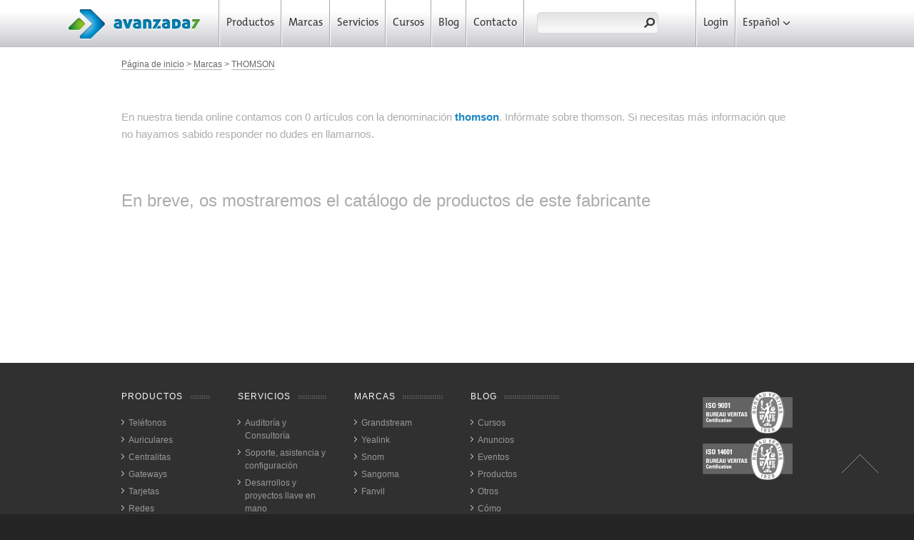

--- FILE ---
content_type: text/html; charset=UTF-8
request_url: https://www.avanzada7.com/es/catalogo/thomson
body_size: 5483
content:
    <!DOCTYPE html>
<html lang="es">
	<head>
				<meta http-equiv="content-type" content="text/html;charset=UTF-8" />
		<meta charset="UTF-8" />
		<title>Avanzada 7</title>
		<meta name="robots" content="index, follow">
		<meta name="keywords" content="">
		<meta name="description" content="">

		<!--[if lte IE 8]>
		  <link rel="stylesheet" href="https://www.avanzada7.com/styles/ie8.css" media="screen" />
		<![endif]-->
		
		<!--[if IE]>
			<script src="http://html5shiv.googlecode.com/svn/trunk/html5.js"></script>
		<![endif]-->
		
		<!--[if IE 9]>
		    <script src="http://css3-mediaqueries-js.googlecode.com/svn/trunk/css3-mediaqueries.js"></script>
		<![endif]-->

		<meta name="viewport" content="width=device-width, initial-scale=1, maximum-scale=1" />

		<link rel="shortcut icon" href="https://www.avanzada7.com/gif/favicon.gif">
		<link rel="apple-touch-icon" href="https://www.avanzada7.com/png/apple-57.png">
		<link rel="apple-touch-icon" sizes="72x72" href="https://www.avanzada7.com/png/apple-72.png" />
		<link rel="apple-touch-icon" sizes="114x114" href="https://www.avanzada7.com/png/apple-114.png" />

				<link rel="stylesheet" href='https://fonts.googleapis.com/css?family=PT+Serif:400,400italic,700,700italic' type='text/css' />
		<link rel="stylesheet" id='theme-css' href='https://www.avanzada7.com/styles/style.css' type='text/css' media='screen, projection' />
		<link rel="stylesheet" id='layout-css'  href='https://www.avanzada7.com/styles/layout.css' type='text/css' media='screen, projection' />
		<link rel="stylesheet" id='responsive-css'  href='https://www.avanzada7.com/styles/responsive.css' type='text/css' media='screen, projection' />
		<link rel="stylesheet" id='typography-css'  href='https://www.avanzada7.com/styles/typography.css' type='text/css' media='screen, projection' />
		<link rel="stylesheet" id='color-css'  href='https://www.avanzada7.com/styles/colorschemes/blue.css' type='text/css' media='screen, projection' />
		<link rel="stylesheet" id='formalize-css'  href='https://www.avanzada7.com/styles/formalize.css' type='text/css' media='screen, projection' />
		<link rel="stylesheet" id='superfish-css'  href='https://www.avanzada7.com/styles/superfish.css' type='text/css' media='screen, projection' />
		<link rel="stylesheet" id='prettyphoto-css'  href='https://www.avanzada7.com/styles/prettyphoto.css' type='text/css' media='screen, projection' />
		<link rel="stylesheet" id='nonverblaster-css'  href='https://www.avanzada7.com/styles/nonverblaster.css' type='text/css' media='screen, projection' />
		<link rel="stylesheet" id='flexslider-css'  href='https://www.avanzada7.com/styles/flexslider.css' type='text/css' media='all' />
		<link rel="stylesheet" id='rs-settings-css'  href='https://www.avanzada7.com/styles/settings.css' type='text/css' media='all' />
		<link rel="stylesheet" id='rs-captions-css'  href='https://www.avanzada7.com/styles/captions.css' type='text/css' media='all' />
		<link rel="stylesheet" href="https://www.avanzada7.com/styles/jquery.ui/ui-lightness/jquery.ui.css" />
		<link rel="stylesheet" href="https://www.avanzada7.com/scripts/av-plugins/connected-carousels/jcarousel.connected-carousels.css" />
		<link rel="stylesheet" href="https://www.avanzada7.com/styles/avanzada.css" />
		<link rel="stylesheet" href="https://www.avanzada7.com/styles/avanzada_shop.css" />
		<link rel="stylesheet" href="https://www.avanzada7.com/styles/captcha.css" />
		<link rel="stylesheet" href="https://www.avanzada7.com/styles/chat-kayako.css" />
		<link rel="stylesheet" href="https://www.avanzada7.com/styles/avanzada_user.css" />
		<link rel="stylesheet" href="https://www.avanzada7.com/styles/avanzada_mobile.css" media="screen and (max-width: 650px)" />
		<link rel="stylesheet" href="https://www.avanzada7.com/styles/avanzada_portrait.css" media="screen and (min-width: 651px) and (max-width: 979px)" />
		<link rel="stylesheet" href="https://www.avanzada7.com/scripts/av-plugins/shadowbox/shadowbox.css">
		<link rel="stylesheet" href="https://www.avanzada7.com/styles/cookies.css">
		<link rel="stylesheet" href="https://www.avanzada7.com/styles/av7styles.css">
		<link rel="stylesheet" href="https://www.avanzada7.com/styles/calendario.css">

		<script type="text/javascript" src="https://www.avanzada7.com/scripts/jquery.js"></script>
		<script type="text/javascript" src="https://www.avanzada7.com/scripts/jquery.ui.js"></script>
		<script type="text/javascript" src="https://www.avanzada7.com/scripts/jquery.themepunch.plugins.min.js"></script>
		<script type="text/javascript" src="https://www.avanzada7.com/scripts/jquery.themepunch.revolution.min.js"></script>
		<script type="text/javascript" src="https://www.avanzada7.com/scripts/avanzada.js"></script>

			
		<!--<script src="https://www.avanzada7.com/codigo-analytics.js"></script>  -->

	

	


		<!--Start of Tawk.to Script-->
		<script type="text/javascript">
			var Tawk_API=Tawk_API||{}, Tawk_LoadStart=new Date();
			(function(){
			var s1=document.createElement("script"),s0=document.getElementsByTagName("script")[0];
			s1.async=true;
			s1.src='https://embed.tawk.to/5eda22989e5f6944228ff368/default';
			s1.charset='UTF-8';
			s1.setAttribute('crossorigin','*');
			s0.parentNode.insertBefore(s1,s0);
			})();
		</script>
	<!--End of Tawk.to Script-->	</head>

<body class="home">

	<div id="toTop">Go to Top</div>
	

	
<!-- Google Tag Manager (noscript) -->
<noscript><iframe src="https://www.googletagmanager.com/ns.html?id=GTM-5QKV9RV"
height="0" width="0" style="display:none;visibility:hidden"></iframe></noscript>
<!-- End Google Tag Manager (noscript) -->
	

	<div id="wrap" class="container clearfix full-width" data-role="page">
	
			
	    
	    <div class="clear"></div>
	    
	    			<!--
			<div id="cookies" style="position: fixed;top:0; z-index: 10000; background-color: rgba(255,255,255,0.8); transpare">
				<div style="width: 70%; text-align: center; margin-left: 15%; padding-top: 10px; padding-bottom: 10px">

					<p>Las cookies de este sitio web se usan para personalizar el contenido y los anuncios, ofrecer funciones de redes sociales y analizar el tráfico. Además, compartimos información sobre el uso que haga del sitio web con nuestros partners de redes sociales, publicidad y análisis web, quienes pueden combinarla con otra información que les haya proporcionado o que hayan recopilado a partir del uso que haya hecho de sus servicios.</p>
					<center>
						<a href="https://www.avanzada7.com/es/cookies/continuar">Continuar navegando</a> |
						<a href="https://www.avanzada7.com/es/legales/cookies">Politica de cookies</a>
					</center>
				</div>
			</div>
			-->
			
			<div id="desktop-menu" class="container full-width heading-wrapper">

				<div class="container">

					<div class="heading-logo">
						<a href="https://www.avanzada7.com/es"></a>
					</div>

					<div class="heading-menu">
						<nav>
						
							<ul class="parent">
								<li id="show-popup-tienda">
									<a href="https://www.avanzada7.com/es/productos"">Productos <span></span></a>
									<!--
									<div id="popup-tienda"  class="">

										<ul>
											<li>
												<a href="https://www.avanzada7.com/es/productos">Tienda</a>

											</li><li>
												<a href="https://www.avanzada7.com/es/catalogo">Marcas</a>

											</li>
										</ul>
									</div>
									-->
								</li><li>
									<a href="https://www.avanzada7.com/es/catalogo">Marcas</a>
								</li><li>
									<a href="https://www.avanzada7.com/es/servicios">Servicios</a>
								</li><li>
									<a href="https://www.avanzada7.com/es/formacion">Cursos </a>
								</li><li>
									<a href="https://www.avanzada7.com/es/blog">Blog</a>
								</li><li>
									<a href="https://www.avanzada7.com/es/contacto/formulario">Contacto</a>
								</li>
							</ul>
						</nav>
																				<div class="heading-search">
								<form  method="get" action="https://www.avanzada7.com/es/search">
								<input type="text" name="q" class="type-text " value="" />
								<input type="submit" value="Buscar" class="type-search" value="" />
								</form>
							</div>
											</div>

					<div class="heading-options">

						<ul class="parent" style="float: right">


																
									<li>
									<a href="https://www.avanzada7.com/es/como_comprar">Login</a>
									<!--
									<div id="popup-login">
										<form action="https://www.avanzada7.com/es/login" method="post">
											<fieldset class="data">
												<div><input type="text" name="usuario" placeholder="Usuario" /></div>
												<div><input type="password" name="clave" placeholder="Contraseña" /></div>
											</fieldset>
											<fieldset class="submit">
												<input type="submit" value="Entrar" />
											</fieldset>
											<small>
												<span><a href="#"><strong>¿Ha olvidado su contraseña?</strong></a></span>
												<span><a href="https://www.avanzada7.com/es/renovar">Pinche aquí para recuperarla</a></span>
											</small>
										</form>
									</div>
									-->
								</li><li id="show-popup-lang">
								<a href="#">Español<span></span></a>
								<div id="popup-lang">
									<ul>
										<li class="current">
																						<a href="javascript: void(0);">Español</a>
										</li>
										<li class="">
																						<a href="https://www.avanzada7.com/es/idioma/en">Inglés</a>
										</li>
										<li class="">
																						<a href="https://www.avanzada7.com/es/idioma/pt">Portugués</a>
										</li>
									</ul>
								</div>
							</li>
						</ul>

					</div>

				</div>

			</div>


			



			<div id="mobile-heading-menu" class="full-width heading-mobile">
			<div class="header">
				<div class="logo">
					<a href="https://www.avanzada7.com/es"><img src="https://www.avanzada7.com/images/avanzada/mobile_logo.png" alt="Logotipo Avanzada 7 - Conocimiento VoIP" alt="Logotipo Avanzada 7" /></a>
				</div>
				<div class="toggle">
					<a href="https://www.avanzada7.com/es"><img src="https://www.avanzada7.com/images/avanzada/mobile_toggle.png" alt="Icono de web - Avanzada 7" alt="Icono Menú - Avanzada 7" /></a>
				</div>
			</div>
			<div id="heading-toggle">
				<div class="heading-menu">
	    			<div class="heading-search">
						<form  method="get" action="https://www.avanzada7.com/es/search">
	    				<input type="text" name="q" class="type-text" value="" />
	    				<input type="submit" value="Buscar" class="type-search" />
						</form>
	    			</div>
	    			<nav>
	    				<ul>
	    					<li>
								<a href="https://www.avanzada7.com/es/productos">Productos</a>
							</li><li>
								<a href="https://www.avanzada7.com/es/servicios">Servicios</a>
							</li><li>
								<a href="https://www.avanzada7.com/es/formacion">Cursos </a>
							</li><li>
								<a href="https://www.avanzada7.com/es/blog">Blog</a>
							</li><li>
								<a href="https://www.avanzada7.com/es/contacto/formulario">Contacto</a>
							</li>
	    				</ul>
	    			</nav>
	    		</div>
									<div class="heading-options">
						<ul class="parent">
							<li>
								<a href="https://www.avanzada7.com/es/como_comprar">Login</a>

							</li><li class="has-child" id="mob-show-popup-lang">
								<a href="#">Español<span></span></a>
								<div class="clearfix" id="mob-popup-lang">
									<p>
										<a href="https://www.avanzada7.com/es/idioma/es">Español</a>
										<a href="https://www.avanzada7.com/es/idioma/en">Inglés</a>
										<a href="https://www.avanzada7.com/es/idioma/pt">Portugués</a>
									</p>
								</div>
							</li>
						</ul>
					</div>
					    	</div>
		</div>
	    

       	<nav class="breadcrumb clearfix container">
       		<ul>
       			<li><a href="https://www.avanzada7.com/es">Página de inicio</a></li>
       			<li><a href="https://www.avanzada7.com/es/catalogo">Marcas</a></li>
       			<li><a href="https://www.avanzada7.com/es/catalogo/thomson">THOMSON</a></li>
       		</ul>
       	</nav>

       	<br>
       	<br>

	    <div class="container porfolio-cabecera">
        
            <div id="content" class="sixteen columns">
			    <section>
		            <article>
		                <div class="entry-content">
		                    
		                    <div class="full" >
		                    	<p>En nuestra tienda online contamos con 0 artículos con la denominación <a href="http://www.avanzada7.com/es/search?q=thomson">thomson</a>. Infórmate sobre thomson. Si necesitas más información que no hayamos sabido responder no dudes en llamarnos.</p>
		                    	<p>
		                    		<br>
		                    			<h1>En breve, os mostraremos el catálogo de productos de este fabricante </h1>
		                    		<br>
		                    		<br>
		                    		<br>
		                    		<br>
		                    		<br>
		                    		<br>
		                    		<br>
		                    		<br>
		                    		<br>
		                    	</p>
		                    </div>
		                    
		                </div>
		                <!-- .entry-content -->
		                
		              
		            </article>
		        </section>
		    </div>
		</div>
	    
	    		<footer id="footer-wrap" class="fluid clearfix">

	        <div class="container">
	            <div id="footer" class="normal sixteen columns">

	                <div class="one_sixth">
	                    <div class="recent-posts-3 widget_recent_entries">
	                        <h3 class="widget-title"><span>Productos</span></h3>
	                        <ul>
								<li><a href="https://www.avanzada7.com/es/productos/telefonos" target="_blank">Teléfonos</a></li>
								<li><a href="https://www.avanzada7.com/es/productos/auriculares" target="_blank">Auriculares</a></li>
								<li><a href="https://www.avanzada7.com/es/productos/centralitas" target="_blank">Centralitas</a></li>
								<li><a href="https://www.avanzada7.com/es/productos/gateways" target="_blank">Gateways</a></li>
								<li><a href="https://www.avanzada7.com/es/productos/tarjetas" target="_blank">Tarjetas</a></li>
								<li><a href="https://www.avanzada7.com/es/productos/networking" target="_blank">Redes</a></li>
								<li><a href="https://www.avanzada7.com/es/productos/conferencias" target="_blank">Conferencias</a></li>
	                        </ul>
	                    </div>
	                </div>
	                
					<div class="one_sixth">
	                    <div class="recent-posts-3 widget_recent_entries">
	                        <h3 class="widget-title"><span>Servicios </span></h3>
	                        <ul>
								<li><a href="https://www.avanzada7.com/es/servicios/auditoria-consultoria" target="_blank">Auditoría y Consultoría</a></li>
								<!--<li><a href="https://www.avanzada7.com/es/servicios/conferencias" target="_blank">-- inst_a_medida --</a></li>-->
								<li><a href="https://www.avanzada7.com/es/servicios/soporte" target="_blank">Soporte, asistencia y configuración</a></li>
								<li><a href="https://www.avanzada7.com/es/servicios/desarrollo" target="_blank">Desarrollos y proyectos llave en mano</a></li>
								<li><a href="https://www.avanzada7.com/es/servicios/matenimiento" target="_blank">Mantenimientos</a></li>
								<!--<li><a href="https://www.avanzada7.com/es/servicios/consultoria" target="_blank">Consultoría</a></li>-->
								<!--<li><a href="https://www.avanzada7.com/es/servicios/conferencias" target="_blank">-- instalacion_centralitas --</a></li>-->
	                        </ul>


	                    </div>
	                </div>
					
					<div class="one_sixth">
						<div class="recent-posts-3 widget_recent_entries"> 
							<h3 class="widget-title"><span>Marcas</span></h3>
							<ul>
								<li><a href="https://www.avanzada7.com/es/catalogo/grandstream" target="_blank">Grandstream</a></li>
								<li><a href="https://www.avanzada7.com/es/catalogo/yealink" target="_blank">Yealink</a></li>
								<!--<li><a href="https://www.avanzada7.com/es/catalogo/elastix" target="_blank">Elastix</a></li>-->
								<li><a href="https://www.avanzada7.com/es/catalogo/snom" target="_blank">Snom</a></li>
								<li><a href="https://www.avanzada7.com/es/catalogo/sangoma" target="_blank">Sangoma</a></li>
								<li><a href="https://www.avanzada7.com/es/catalogo/fanvil" target="_blank">Fanvil</a></li>
							</ul>
						</div>
					</div>
					<div class="one_sixth">
						<div class="recent-posts-3 widget_recent_entries"> 
							<h3 class="widget-title"><span>Blog</span></h3>
							<ul>
								<li><a href="https://www.avanzada7.com/es/blog/cursos" target="_blank">Cursos</a></li>
								<li><a href="https://www.avanzada7.com/es/blog/anuncios" target="_blank">Anuncios</a></li>
								<li><a href="https://www.avanzada7.com/es/blog/eventos" target="_blank">Eventos</a></li>
								<li><a href="https://www.avanzada7.com/es/blog/productos" target="_blank">Productos</a></li>
								<li><a href="https://www.avanzada7.com/es/blog/otros" target="_blank">Otros</a></li>
								<li><a href="https://www.avanzada7.com/es/blog/how-to" target="_blank">Cómo</a></li>
							</ul>
						</div>
					</div>
					<!--
					<div class="one_sixth">
						<div class="recent-posts-3 widget_recent_entries"> 
							<h3 class="widget-title"><span>Formación</span></h3>
							<ul>
								<li><a href="https://www.avanzada7.com/es/formacion/asterisk" target="_blank">Asterisk</a></li>
								<li><a href="https://www.avanzada7.com/es/formacion/grandstream/grandstream-ucm6200" target="_blank">Grandstream</a></li>
								<li><a href="https://www.avanzada7.com/es/formacion/kamailio" target="_blank">Kamailio</a></li>
								<li><a href="https://www.avanzada7.com/es/formacion/sipwise" target="_blank">SipWise</a></li>
								<li><a href="https://www.avanzada7.com/es/formacion/issabel/curso-issabel" target="_blank">Issabel</a></li>
								<li><a href="https://www.avanzada7.com/es/formacion/webrtc/webrtc-inicial-online" target="_blank">WebRTC</a></li>
								<li><a href="https://www.avanzada7.com/es/formacion/3cx" target="_blank">3CX</a></li>
								<li><a href="https://www.avanzada7.com/es/formacion/elastix" target="_blank">Elastix</a></li>
								<li><a href="https://www.avanzada7.com/es/formacion/grandstream" target="_blank">Videovigilancia</a></li>
								<li><a href="https://www.avanzada7.com/es/formacion/on-site" target="_blank">A medida</a></li>
							</ul>
						</div>
					</div>
					-->
					<!--
					<div class="one_sixth last">
						<div class="recent-posts-3 widget_recent_entries"> 
							<h3 class="widget-title"><span>Certificaciones</span></h3>
							<ul>
								<li><a href="https://www.avanzada7.com/es/formacion/asterisk/dcap" target="_blank">dCAP</a></li>
								<li><a href="https://www.avanzada7.com/es/formacion/elastix/elastix-ect" target="_blank">Elastix</a></li>
								<li><a href="https://www.avanzada7.com/es/formacion/grandstream" target="_blank">Grandstream</a></li>						
							</ul>
						</div>
					</div>
					-->
					<div class="one_sixth">
					</div>
					<div class="one_sixth last">
						<a href="https://www.avanzada7.com/images/iso/ES146010ENACS.pdf" target="_blank">
	                    	<img src="https://www.avanzada7.com/images/iso/iso-9001-bureau-veritas.png" alt="ISO 9001" style="width: 135px !important;"/> 
	                	</a>
	                    <br>
	                    
	                    <a href="https://www.avanzada7.com/images/iso/ES146011ENACS.pdf"  target="_blank">
	                    	<img src="https://www.avanzada7.com/images/iso/iso-14001-bureau-veritas.png" alt="ISO 14001"  style="width: 135px !important;"  />
	                	</a>
	                </div>
					
	                
	                <div class="clear"></div>
	            


	            
	                <div class="one_fourth">
	                    <div class="recent-posts-3 widget_recent_entries">
	                        <h3 class="widget-title"><span>Mapa web</span></h3>
	                        <ul>
								<li><a href="https://www.avanzada7.com/es">Home</a></li>
								<li><a href="https://www.avanzada7.com/es/catalogo">Marcas</a></li>
								<li><a href="https://www.avanzada7.com/es/equipo">Nuestro equipo</a></li>
								<li><a href="https://www.avanzada7.com/es/productos">Tienda</a></li>
								<li><a href="https://www.avanzada7.com/es/formacion">Formación</a></li>
								<li><a href="https://www.avanzada7.com/es/servicios">Servicios</a></li>
								<li><a href="https://www.avanzada7.com/es/blog">Blog</a></li>
								<li><a href="https://www.avanzada7.com/es/contacto/formulario">Contacto</a></li>
								<li><a href="http://www.usa-voip.com">USA-VOIP.COM</a></li>
	                        </ul>
	                    </div>
	                </div>
	                
					<div class="one_fourth">
	                    <div class="recent-posts-3 widget_recent_entries">
	                        <h3 class="widget-title"><span>CORPORATIVO</span></h3>
	                        <ul>								
								<!--<li><a href="https://www.avanzada7.com/blog/eventos">Calendario</a></li>-->
								<li><a href="https://www.avanzada7.com/es/sociales">Area social</a></li>
	                        </ul>


	                        <h3 class="widget-title"><span>CANAL</span></h3>
	                        <ul>
								<li><a href="https://www.avanzada7.com/es/canal">Canal</a></li>
								<!--<li><a href="https://www.avanzada7.com/es/socios">Socios zonales</a></li>-->
								<li><a href="https://www.avanzada7.com/es/operadores">Operadores</a></li>
	                        </ul>
	                    </div>
	                </div>
					
					<div class="one_fourth">
						<div class="recent-posts-3 widget_recent_entries"> 
							<h3 class="widget-title"><span>Area social</span></h3>
							<ul>
								<li><a href="https://www.facebook.com/Avanzada7" target="_blank">Facebook</a></li>
								<li><a href="https://twitter.com/avanzada7" target="_blank">Twitter</a></li>
								<li><a href="https://vimeo.com/avanzada7" target="_blank">Vimeo</a></li>
								<li><a href="https://plus.google.com/+Avanzada7/posts" target="_blank">Google+</a></li>
								<li><a href="https://www.youtube.com/channel/UCahV6PbJ1r1n9n7tqm4pfrA" target="_blank">YouTube</a></li>
							</ul>
												</div>
					</div>
	                <div class="one_fourth last">
	                    <div class="lw_contact-4 lambda_widget_contact">
	                        <ul>
	                            <li class="clearfix">
	                                <div class="left"><span class="lambda-address"></span></div>
	                                <div class="description">C/ María Curie, 20-1ª planta<br />P. Tecnológico de Andalucía<br />29590 Campanillas (Málaga) ESPAÑA</div>
	                            </li>
	                            <li class="clearfix">
	                                <div class="left"><span class="lambda-phone"></span></div>
	                                <div class="description">(+34) 952 02 87 09<br>(Comercial)</div>
	                            </li>
	                            <li class="clearfix">
	                                <div class="left"><span class="lambda-email"></span></div>
	                                <div class="description">sales@avanzada7.com</div>
	                            </li>
	                        </ul>
	                    </div>
	                </div>
	                
	                <div class="clear"></div>
	            </div>
	            <!--/#footer--> 
	            
	        </div>
	        <!--/.container--> 
	    
	    </footer>
	    <!--/#footer-wrap-->
		
			    
		
		<div id="sub-footer-wrap" class="clearfix">
	        <div class="container">
	            <div class="sixteen columns">
	                <div class="copyright eight columns alpha" style="width: 600px">
						&copy;2013 - 2026 Avanzada 7. Todos los derechos reservados.<br>
						<a href="https://www.avanzada7.com/es/legales/avisolegal">Aviso legal</a> I
						<a href="https://www.avanzada7.com/es/legales/condicionesventa">Condiciones venta</a> I
						<a href="https://www.avanzada7.com/es/legales/condicionessoporte">Condiciones de soporte</a> <br>
						<a href="https://www.avanzada7.com/es/legales/cookies" style="text-transform: capitalize">pol&iacute;tica de cookies</a> I
						<a href="https://www.avanzada7.com/es/legales/politicaprivacidad" style="text-transform: capitalize">pol&iacute;tica de privacidad</a> I

                        <a href="https://www.avanzada7.com/es/legales/politicacalidadmedioambiente" style="text-transform: capitalize">política de calidad y medio ambiente</a> I
                        <a href="https://www.avanzada7.com/es/legales/politicacompras" style="text-transform: capitalize">política de compras</a>

					</div>
	                <div class="unitedthemes eight columns omega" style="width: 250px">
	                	<img src="https://www.avanzada7.com/images/avanzada/footer_logo.png" alt="Avanzada 7" />
	                </div>
	            </div>
	        </div>
	    </div>
	<!-- Google tag (gtag.js) -->
		<script async src="https://www.googletagmanager.com/gtag/js?id=G-965GRJVZ3X"></script>
		<script>
		  window.dataLayer = window.dataLayer || [];
		  function gtag(){dataLayer.push(arguments);}
		  gtag('js', new Date());
		  gtag('config', 'G-965GRJVZ3X');
		</script>	    
	</div>
	<!--/#wrap --> 

<!-- Base JavaScript Files
================================================== -->
<script type='text/javascript' src='https://www.avanzada7.com/scripts/jquery.prettyphoto.js'></script>
<script type='text/javascript' src='https://www.avanzada7.com/scripts/superfish.js'></script> 
<script type='text/javascript' src='https://www.avanzada7.com/scripts/jquery.tweet.js'></script>
<script type='text/javascript' src='https://www.avanzada7.com/scripts/jquery.fitvid.js'></script> 
<script type='text/javascript' src='https://www.avanzada7.com/scripts/jquery.isotope.min.js'></script>
<script type='text/javascript' src='https://www.avanzada7.com/scripts/jquery.formalize.min.js'></script>

<!-- Page Related JavaScript
================================================== --> 
<script type='text/javascript' src='https://www.avanzada7.com/scripts/jquery.jcarousellite.js'></script> 
<script type='text/javascript' src='https://www.avanzada7.com/scripts/jquery.flexslider.min.js'></script> 

<!-- Custom JavaScript File
================================================== -->
<script type='text/javascript' src='https://www.avanzada7.com/scripts/app.js'></script> 
</body>
</html>


--- FILE ---
content_type: text/css
request_url: https://www.avanzada7.com/styles/layout.css
body_size: 1171
content:
/* Table of Contents
==================================================
	#Page Styles
	#960 Grid */
	
	
/* #Base 960 Grid 
================================================== */

.container                                  { position: relative; width: 960px; margin: 0 auto; padding: 0; }
.column, .columns                           { float: left; display: inline; margin-left: 10px; margin-right: 10px; }
.row                                        { margin-bottom: 20px; }
    
/* Nested Column Classes */
.column.alpha, .columns.alpha               { margin-left: 0; }
.column.omega, .columns.omega               { margin-right: 0; }
    
/* Base Grid */
.container .one.column                      { width: 40px;  }
.container .two.columns                     { width: 100px; }
.container .three.columns                   { width: 160px; }
.container .four.columns                    { width: 220px; }
.container .five.columns                    { width: 280px; }
.container .fivep.columns              		{ width: 300px; }
.container .six.columns                     { width: 340px; }
.container .seven.columns                   { width: 400px; }
.container .eight.columns                   { width: 460px; }
.container .nine.columns                    { width: 520px; }
.container .ten.columns                     { width: 580px; }
.container .eleven.columns                  { width: 640px; }
.container .twelve.columns                  { width: 700px; }
.container .thirteen.columns                { width: 760px; }
.container .fourteen.columns                { width: 820px; }
.container .fifteen.columns                 { width: 880px; }
.container .sixteen.columns                 { width: 940px; }
    
.container .one-third.column                { width: 300px; }
.container .two-thirds.column               { width: 620px; }
    
/* Offsets */   
.container .offset-by-one                   { padding-left: 60px;  }
.container .offset-by-two                   { padding-left: 120px; }
.container .offset-by-three                 { padding-left: 180px; }
.container .offset-by-four                  { padding-left: 240px; }
.container .offset-by-five                  { padding-left: 300px; }
.container .offset-by-six                   { padding-left: 360px; }
.container .offset-by-seven                 { padding-left: 420px; }
.container .offset-by-eight                 { padding-left: 480px; }
.container .offset-by-nine                  { padding-left: 540px; }
.container .offset-by-ten                   { padding-left: 600px; }
.container .offset-by-eleven                { padding-left: 660px; }
.container .offset-by-twelve                { padding-left: 720px; }
.container .offset-by-thirteen              { padding-left: 780px; }
.container .offset-by-fourteen              { padding-left: 840px; }
.container .offset-by-fifteen               { padding-left: 900px; }


/* #Page Styles
================================================== */

/* Layout Shortcodes */
.full-width 		{ width:100%; }
.one_half 			{ width: 48%; }
.one_third 			{ width: 30.66%; }
.two_thirds 		{ width: 65.33%; }
.one_fourth 		{ width: 22%; }
.three_fourths 		{ width: 74%; }
.one_fifth 			{ width: 16%; }
.two_fifth 			{ width: 37.6%; }
.three_fifth 		{ width: 58.4%; }
.four_fifth 		{ width: 80%; }
.one_sixth 			{ width: 13.33%; }
.five_sixth 		{ width: 82.67%; }


.one_half, 
.one_third, 
.two_thirds, 
.three_fourths, 
.one_fourth, 
.one_fifth, 
.two_fifth, 
.three_fifth, 
.four_fifth, 
.one_sixth, 
.five_sixth {
	position: relative;
	margin-right: 4%;
	margin-bottom: 20px;
	float: left;
}
.last {
	margin-right:0 !important;
}
.lambda-mb {
	margin-bottom:20px;
}

/* Page Creator */
.lambda-hide-mobile {
	display: block;
}
.lambda-hide-tablet {
	display: block;
}
.lambda-hide-desktop {
	display: none;
}

/* #Clearing
================================================== */

/* Self Clearing Goodness */
.container:after { content: "\0020"; display: block; height: 0; clear: both; visibility: hidden; } 
    
/* Use clearfix class on parent to clear nested columns, 
or wrap each row of columns in a <div class="row"> */
.clearfix:before,
.clearfix:after,
.row:before,
.row:after {
	content: '\0020';
	display: block;
	overflow: hidden;
	visibility: hidden;
	width: 0;
	height: 0; 
}

.row:after,
.clearfix:after {
	clear: both;
}

.row, 
.clearfix {
	zoom: 1; 
}
      
/* You can also use a <br class="clear" /> to clear columns */
.clear {
	clear: both;
	display: block;
	overflow: hidden;
	visibility: hidden;
	width: 0;
	height: 0;
}

.breadcrumb.clearfix.container{
	position: static;
}

--- FILE ---
content_type: text/css
request_url: https://www.avanzada7.com/styles/typography.css
body_size: 319
content:
body {
    color: #666666;
    font-size: 13px;
    font-family: Helvetica, Arial, sans-serif;
    font-weight: normal;
    font-style: normal;
}
#navigation ul li a {
    color: #777777;
    font-size: 13px;
    font-weight: normal;
    font-style: normal;
    text-transform: capitalize;
}
#navigation ul.sub-menu li a {
    color: #ffffff;
    font-size: 12px;
    font-family: Helvetica, Arial, sans-serif;
    /* font-family: 'PT Serif', serif; */
    font-weight: normal;
    font-style: normal;
    text-transform: capitalize;
}
h1 {
    font-size: 24px;
}
h2 {
    font-size: 20px;
}
h3 {
    font-size: 18px;
}
h4 {
    font-size: 16px;
}
h5 {
    font-size: 14px;
}
h6 {
    font-size: 12px;
}
h1, h2, h3, h4, h5, h6 {
    color: #333333;
}
h1, h2, h3, h4, h5, h6 {
    font-weight: 100;
    font-style: normal;
}
.caption.themecolor_background {
    background-color: #75a405;
}
.caption.themecolor_normal {
    color: #75a405;
}

--- FILE ---
content_type: text/css
request_url: https://www.avanzada7.com/styles/colorschemes/blue.css
body_size: 2053
content:
/* The Blue Style */


#navigation ul li a:hover {
	color:#1A88C1;
}
#navigation ul li.current-menu-parent a,
#navigation ul li.current-menu-item a {
	color:#1A88C1;
}
#navigation ul.sub-menu li a,
#navigation ul li.current-menu-parent ul.sub-menu li a {
	color:#FFFFFF;
}
#navigation ul.sub-menu li a:hover,
#navigation ul.sub-menu li.current-menu-item a,
#navigation ul.sub-menu li.current_page_item a {
	color:#1A88C1 !important;
	background-color:#FFFFFF;
}

#sidebar a:hover,
#sidebar_second a:hover {
	color:#1A88C1 !important;
}


.home-title,
.widget_rss a.rsswidget:hover {
	color: #1A88C1;
}


.flex-control-nav li a:hover,
.flex-control-nav li a.active,
a.comment-reply-link:hover,
.edit-link a:hover,
.permalink-hover:hover,
#slider-nav a#slider-next:hover,
#slider-nav a#slider-prev:hover,
.post-slider-nav a.slider-prev:hover,
.post-slider-nav a.slider-next:hover,
#slider-bullets a.activeSlide,
#slider-bullets a:hover  {
	background-color:#1A88C1;
}

ul.archive li a:hover,
.author-link,
p.search-title span, 
p.tag-title span,
.author-name a,
ul.filter_portfolio a:hover,
ul.filter_portfolio a.selected,
#logo h1 a:hover,
.entry-content a,
.portfolio-info a,
ul.archive,
.entry-meta a:hover,
.entry-meta-single-post a:hover,
blockquote cite, 
blockquote cite a, 
blockquote cite a:visited, 
blockquote cite a:visited,
.quote cite,
.entry-title a:hover,
#teaser-content a,
span.current,   
.themecolor,
a:hover,
.tag-links a:hover,
.h-link,
.widget_recent_comments a{
	color:#1A88C1;
}

::-moz-selection  {
	color: #FFFFFF !important;
	background:#1A88C1;
}
::selection {
	color: #FFFFFF !important;
	background:#1A88C1;
}

.entry-attachment .entry-caption,
.gallery-caption,
.lambda-pricingtable.featured .lambda-pricingtable-top,
.testimonial-company {
	background:#1A88C1;
}

.lambda-pricingtable.featured .lambda-pricingtable-top {
	border-top:1px solid #1A88C1;
}

#vmenu li.selected:hover h3,
#vmenu li.selected,
.camera_wrap .camera_pag .camera_pag_ul li:hover > span,
.camera_wrap .camera_pag .camera_pag_ul li.cameracurrent > span,
.camera_bar_cont span,
.link-post span,
.lambda-dropcap2,
.lambda-highlight1 {
	background-color:#1A88C1;
}

.camera_commands,
.camera_prev,
.camera_next,
.flex-direction-nav a,
.lambda-featured-header-caption,
.hover-overlay {
	background-color: rgb(26, 136 ,193);
	background-color:rgba(26, 136 ,193,0.8);
}

.lambda_widget_flickr .flickr_items img {
	background-color:#1A88C1;
}

#footer .lambda_widget_flickr .flickr_items img {
	background-color:#1A88C1;
}


/* Navigation Sub Menu */
#navigation ul.sub-menu {
	-webkit-box-shadow: 0px 0px 2px rgba(0, 0, 0, 0.2);
	-moz-box-shadow: 0px 0px 2px rgba(0, 0, 0, 0.2);
	-ms-box-shadow:0px 0px 2px rgba(0, 0, 0, 0.2);
	-o-box-shadow: 0px 0px 2px rgba(0, 0, 0, 0.2);
	box-shadow: 0px 0px 2px rgba(0, 0, 0, 0.2);
	background-color: rgb(34,34,34);
	background-color: rgba(34,34,34,0.9);
	border-top:2px solid #1A88C1;
}

#toTop {
	background-image: url(../../images/colorschemes/blue/to-top.png);
}
.lambda-like {
	background-image: url(../../images/colorschemes/blue/lambda-like.png);
}
ul.tabs li a.active {
	border-top:2px solid #1A88C1;
}

.testimonial-entry {
	background-attachment: scroll;
	background-image: url(../../images/colorschemes/blue/blockquote.png);
	background-repeat: no-repeat;
	background-position: 44px 30px;
}

.testimonial-name span {
	color:#1A88C1;
}

.more-link:hover,
.excerpt:hover {
	background-image: url(../../images/colorschemes/blue/excerpt-icon-hover.png);
}
.mm-menu li a:hover,
h3.trigger:hover a,
p.trigger:hover a{
	color:#1A88C1;
}

/* Up Toggle State */
h3.trigger,
p.trigger {
	border-bottom: 1px solid #D9D9D9;
	background-color: #FFFFFF;
	background-image: url(../../images/colorschemes/blue/toggle-open.png);
	background-repeat: no-repeat;
	background-position: left 3px;
}
p.trigger {
	background-position: left 1px;
}

h3.trigger.active a,
p.trigger.active a {
	color:#1A88C1;
}


#nav-portfolio .nav-next a:hover {
	background-image: url(../../images/colorschemes/blue/excerpt-icon-hover.png);	
}
#nav-portfolio .nav-previous a:hover {
	background-image: url(../../images/colorschemes/blue/excerpt-icon-back-hover.png);	
}

.tprev:hover{
	background-image: url(../../images/colorschemes/blue/excerpt-icon-back-hover.png);	
}
.tnext:hover {
	background-image: url(../../images/colorschemes/blue/excerpt-icon-hover.png);
}
.mm-menu li,
ul.archive li,
.widget_links li,
.widget_nav_menu li,
.widget_pages li,
.widget_meta li,
.widget_categories li,
.widget_archive li,
.widget_recent_entries li {
	background-image: url(../../images/colorschemes/blue/arrow-right.gif);
	color:#333333;
}
.widget_recent_comments li {
	background-image: url(../../images/colorschemes/blue/comment.png);
}
.widget_search #s {/* This keeps the search inputs in line */
	background-image: url(../../images/colorschemes/blue/zoom.png);
}
.tweet_list li {
	background-image: url(../../images/colorschemes/blue/twitter-widget.png);
}
.pformat .post_format_image  {
	background-image: url('../../images/colorschemes/blue/pformat-image-4.png');
}
.pformat .post_format_standard  {
	background-image: url('../../images/colorschemes/blue/pformat-standard-4.png');
}
.pformat .post_format_audio {
	background-image: url('../../images/colorschemes/blue/pformat-audio-4.png');
}
.pformat .post_format_gallery {
	background-image: url('../../images/colorschemes/blue/pformat-gallery-4.png');
}

.pformat .post_format_video {
	background-image: url('../../images/colorschemes/blue/pformat-video-4.png');
}
.pformat .post_format_link {
	background-image: url('../../images/colorschemes/blue/pformat-link-4.png');
}
.pformat .post_format_quote {
	background-image: url('../../images/colorschemes/blue/pformat-quote-4.png');
}
.pformat .post_format_aside {
	background-image: url('../../images/colorschemes/blue/pformat-aside-4.png');
}

.lambda-address {
	background-image: url('../../images/colorschemes/blue/contact-adress-4.png');
}
.lambda-phone {
	background-image: url('../../images/colorschemes/blue/contact-phone-4.png');
}
.lambda-fax {
	background-image: url('../../images/colorschemes/blue/contact-fax-4.png');
}
.lambda-email {
	background-image: url('../../images/colorschemes/blue/contact-email-4.png');
}
.lambda-internet {
	background-image: url('../../images/colorschemes/blue/contact-internet-4.png');
}

.lambda-most-liked-posts li {
	background-image: url('../../images/colorschemes/blue/like-4.png');
}
.lambda_widget_mostlikesposts {
	color:#1A88C1;
}
.response span{
	color:#1A88C1;
}
.nevada-caption.dark .excerpt:hover,
.nevada-caption.white .excerpt:hover,
.tweet_text a,
#sidebar .lambda_widget_recent_comments a,
#sidebar_second .lambda_widget_recent_comments a,
.tweet_time a:hover,
.more-link:hover,
.excerpt:hover {
	color:#1A88C1 !important;
}
.portfolio-title span {
	color:#042c41;
}


.lambda-pricingtable.featured .lambda-table-button {
	-moz-box-shadow:inset 0px 1px 0px 0px #97c4fe;
	-webkit-box-shadow:inset 0px 1px 0px 0px #97c4fe;
	box-shadow:inset 0px 1px 0px 0px #97c4fe;
	background:-webkit-gradient( linear, left top, left bottom, color-stop(0.05, #3d94f6), color-stop(1, #1e62d0) );
	background:-moz-linear-gradient( center top, #3d94f6 5%, #1e62d0 100% );
	filter:progid:DXImageTransform.Microsoft.gradient(startColorstr='#3d94f6', endColorstr='#1e62d0');
	background-color:#3d94f6;
	-moz-border-radius:6px;
	-webkit-border-radius:6px;
	border-radius:6px;
	border:1px solid #337fed;
	display:inline-block;
	color:#ffffff !important;
	font-family:arial;
	font-size:15px;
	font-weight:bold;
	padding:6px 24px;
	text-decoration:none;
	text-shadow:1px 1px 0px #1570cd;
}
.cta-button:hover,
.lambda-pricingtable.featured .lambda-table-button:hover {
	background:-webkit-gradient( linear, left top, left bottom, color-stop(0.05, #1e62d0), color-stop(1, #3d94f6) );
	background:-moz-linear-gradient( center top, #1e62d0 5%, #3d94f6 100% );
	filter:progid:DXImageTransform.Microsoft.gradient(startColorstr='#1e62d0', endColorstr='#3d94f6');
	background-color:#1e62d0;
}
.cta-button:active,
.lambda-pricingtable.featured .lambda-table-button:active {
	position:relative;
	top:1px;
}

.lambda-pricingtable.featured .lambda-pricingtable-top h2 {
	text-shadow:1px 1px 0px #1570cd;
}
.mm-button {
	background-image: url(../../images/colorschemes/blue/mobile-menu.png);
}
.cta-button {
	-moz-box-shadow:inset 0px 1px 0px 0px #97c4fe;
	-webkit-box-shadow:inset 0px 1px 0px 0px #97c4fe;
	box-shadow:inset 0px 1px 0px 0px #97c4fe;
	background:-webkit-gradient( linear, left top, left bottom, color-stop(0.05, #3d94f6), color-stop(1, #1e62d0) );
	background:-moz-linear-gradient( center top, #3d94f6 5%, #1e62d0 100% );
	filter:progid:DXImageTransform.Microsoft.gradient(startColorstr='#3d94f6', endColorstr='#1e62d0');
	background-color:#3d94f6;
	-moz-border-radius:6px;
	-webkit-border-radius:6px;
	border-radius:6px;
	border:1px solid #337fed;
	display:inline-block;
	color:#ffffff !important;
	font-family:arial;
	font-size:16px;
	font-weight:normal;
	padding:10px 30px;
	text-decoration:none;
	text-shadow:1px 1px 0px #1570cd;
	cursor:pointer;
}

--- FILE ---
content_type: text/css
request_url: https://www.avanzada7.com/styles/formalize.css
body_size: 1761
content:
/* @override http://slate.com/wp-content/themes/skeleton/formalize.css */

/* `Widths
----------------------------------------------------------------------------------------------------*/

.input_tiny {
	width: 50px;
}
.input_small {
	width: 100px;
}
.input_medium {
	width: 150px;
}
.input_large {
	width: 200px;
}
.input_xlarge {
	width: 250px;
}
.input_xxlarge {
	width: 300px;
}
.input_full {
	width: 100%;
}
/*
  Added via JS to <textarea> and class="input_full".
  Applies only to IE7. Other browsers don't need it.
*/
.input_full_wrap {
	display: block;
	padding-right: 8px;
}
/* `UI Consistency
----------------------------------------------------------------------------------------------------*/
.recaptcha_image_cell, #recaptcha_image, #recaptcha_response_field {
	width:210px !important;
}

#recaptcha_logo, #recaptcha_tagline {
	display: none;
}

#contactForm {
	margin:0 0 40px 0;
}
#contactForm select {
	width:100%;
}

::-moz-focus-inner {
 border: 0;
 padding: 0;
}
.contactForm {
	margin-bottom:20px;
}
 input[type="search"]::-webkit-search-decoration {
 display: none;
}
input, button, select, textarea {
	vertical-align: middle;
}
input[type="radio"], input[type="checkbox"] {
	position: relative;
	vertical-align: baseline;
	margin-right:5px;
	top: 4px;
	/* IE8, IE9, IE10 */
  top: 0\0;
}
input[type="radio"] {
	top:3px;
}

/* iPad */
@media (-webkit-min-device-pixel-ratio: 1) and (max-device-width: 1024px) {
input[type="radio"],  input[type="checkbox"] {
	vertical-align: baseline;
	top: 0;
}
}

/* iPhone 3 */
@media (-webkit-min-device-pixel-ratio: 1) and (max-device-width: 480px) {
input[type="radio"],  input[type="checkbox"] {
	vertical-align: baseline;
	top: 0;
}
}

/* iPhone 4 */
@media (-webkit-min-device-pixel-ratio: 2) and (max-device-width: 480px) {
input[type="radio"],  input[type="checkbox"] {
	vertical-align: baseline;
	top: 0;
}
}
input[type="reset"]:focus, input[type="submit"]:focus, input[type="button"]:focus, input[type="reset"]:active, input[type="submit"]:active, input[type="button"]:active {
background-color:#ffffff;
}
legend, label {
	margin-bottom:10px;
	color:#333333;
}
span.answer {
	margin-right:10px;
}
select {
	border:1px solid #D9D9D9;
	color: #666666;
	outline: 0;
	padding: 3px 6px;
	font-size: 13px;
	-webkit-box-shadow: 0 0 2px rgba(0, 0, 0, 0.050);
	-moz-box-shadow: 0 0 2px rgba(0, 0, 0, 0.050);
	box-shadow: 0 0 2px rgba(0, 0, 0, 0.050);
}
textarea, input[type="date"], input[type="datetime"], input[type="datetime-local"], input[type="email"], input[type="month"], input[type="number"], input[type="password"], input[type="search"], input[type="tel"], input[type="text"], input[type="input"], input[type="time"], input[type="url"], input[type="week"] {
	-webkit-appearance: none;
	-moz-border-radius: 0;
	-webkit-border-radius: 0;
	border-radius: 0;
	-webkit-box-sizing: border-box;
	-moz-box-sizing: border-box;
	box-sizing: border-box;
	-moz-background-clip: padding;
	-webkit-background-clip: padding;
	background-clip: padding-box;
	background-color: #FFFFFF;
	border:1px solid #D9D9D9;
	color: #666666;
	outline: 0;
	padding: 3px 6px;
	font-size: 13px;
	/*
    Leaving out Helvetica Neue, to not throw off size="..."
    on inputs. Arial is more reliable, on Windows and OS X.
  */
  font-family: Arial, 'Liberation Sans', FreeSans, sans-serif;
	height: 2.3em;

  /* IE7 */
  *padding-top: 2px;
 *padding-bottom: 1px;
 *height: auto;
}





/*
  Separate rule for Firefox.
  Separate rule for IE, too.
  Cannot stack with WebKit's.
*/
::-webkit-input-placeholder {
 color: #888;
}
 input:-moz-placeholder, textarea:-moz-placeholder {
 color: #888;
}
input.placeholder_text, textarea.placeholder_text {
	color: #888;
}

:invalid {
  /*
    Suppress red glow that Firefox
    adds to form fields by default,
    even when user is still typing.
  */
  -moz-box-shadow: none;
 -webkit-box-shadow: none;
 box-shadow: none;
}
input[type="password"]:focus, input[type="search"]:focus, input[type="text"]:focus, input[type="password"]:active, input[type="search"]:active, input[type="text"]:active, input:focus, input:active, select:focus, select:active, textarea:focus, textarea:active {
	background:#FFFFFF;
	border:1px solid #D9D9D9;
	-webkit-box-shadow: 1px 1px 4px rgba(0, 0, 0, 0.050) inset;
	-moz-box-shadow:1px 1px 4px rgba(0, 0, 0, 0.050) inset;
	box-shadow: 1px 1px 4px rgba(0, 0, 0, 0.050) inset;
	/* for Opera */
  z-index: 1;
}
input[type="file"]:focus, input[type="file"]:active, input[type="radio"]:focus, input[type="radio"]:active, input[type="checkbox"]:focus, input[type="checkbox"]:active {
	-moz-box-shadow: none;
	-webkit-box-shadow: none;
	box-shadow: none;
}
select[disabled], textarea[disabled], input[type="date"][disabled], input[type="datetime"][disabled], input[type="datetime-local"][disabled], input[type="email"][disabled], input[type="month"][disabled], input[type="number"][disabled], input[type="password"][disabled], input[type="search"][disabled], input[type="tel"][disabled], input[type="text"][disabled], input[type="time"][disabled], input[type="url"][disabled], input[type="week"][disabled] {
	background-color: #eee;
}
button[disabled], input[disabled], select[disabled], select[disabled] option, select[disabled] optgroup, textarea[disabled] {
	-moz-box-shadow: none;
	-webkit-box-shadow: none;
	box-shadow: none;
	-webkit-user-select: none;
	-moz-user-select: none;
	user-select: none;
	color: #888;
	cursor: default;
}
textarea, select[size], select[multiple] {
	height: auto;
}


textarea {
	min-height: 200px;
	overflow: auto;
	resize: vertical;
	width: 100%;
}
optgroup {
	color: #000;
	font-style: normal;
	font-weight: normal;
}
span.error {
	color:#F00;
	margin-top:5px;
	display:inline-block;
}
span.success {
	color:#009900;
	margin-bottom:20px;
}


--- FILE ---
content_type: text/css
request_url: https://www.avanzada7.com/styles/settings.css
body_size: 3003
content:
/*-----------------------------------------------------------------------------

	-	revolution slider -

Screen Stylesheet

author:		themepunch
email:     	info@themepunch.com
website:   	http://www.themepunch.com
-----------------------------------------------------------------------------*/


/******************************
	-	WRAPPER STYLES		-
******************************/

.rev_slider_wrapper {
    position: relative;
}
.rev_slider {
    position: relative;
    overflow: hidden;
}
.rev_slider img {
    max-width: none !important;
}
.rev_slider .no-slides-text {
    font-weight: bold;
    text-align: center;
    padding-top: 80px;
}
.rev_slider ul {
    margin: 0px;
    padding: 0px;
    list-style: none;
}
.rev_slider >ul >li {
    list-stye: none;
    position: absolute;
    visibility: hidden;
    margin: 0px;
    padding: 0px;
    overflow-x: visible;
    overflow-y: visible;
}
.rev_slider .caption {
    -ms-filter: "progid:DXImageTransform.Microsoft.Alpha(Opacity=0)";
    -moz-opacity: 0;
    -khtml-opacity: 0;
    opacity: 0;
    position: absolute;
    visibility: hidden;
}
/******************************
	-	WRAPPER STYLES END	-
******************************/

/******************************
	-	IE8 HACKS	-
*******************************/
.noFilterClass {
    filter: none !important;
}
/******************************
	-	IE8 HACKS ENDS	-
*******************************/

/********************************
	-	FULLSCREEN VIDEO	-
*********************************/
.caption.fullscreenvideo {
    left: 0px;
    top: 0px;
    position: absolute;
    width: 100%;
    height: 100%;
}
.caption.fullscreenvideo iframe {
    width: 100% !important;
    height: 100% !important;
}
/********************************
	-	FULLSCREEN VIDEO ENDS	-
*********************************/

.fullwidthbanner-container {
    width: 100% !important;
    position: relative;
    padding: 0;
    overflow: hidden;
}
.fullwidthbanner-container .fullwidthabanner {
    width: 100% !important;
    position: relative;
}
.tp-simpleresponsive .caption {
    -ms-filter: "progid:DXImageTransform.Microsoft.Alpha(Opacity=0)";
    -moz-opacity: 0;
    -khtml-opacity: 0;
    opacity: 0;
    position: absolute;
}
/******************************
	-	SHADOWS		-
******************************/
.tp-bannershadow {
    position: absolute;
    margin-left: auto;
    margin-right: auto;
    -moz-user-select: none;
    -khtml-user-select: none;
    -webkit-user-select: none;
    -o-user-select: none;
}
.tp-bannershadow.tp-shadow1 {
    background: url(../images/revslider/shadow1.png) no-repeat;
    background-size: 100%;
    width: 890px;
    height: 30px;
    bottom: -30px;
}
.tp-bannershadow.tp-shadow2 {
    background: url(../images/revslider/shadow2.png) no-repeat;
    background-size: 100%;
    width: 890px;
    height: 60px;
    bottom: -60px;
}
.tp-bannershadow.tp-shadow3 {
    background: url(../images/revslider/shadow3.png) no-repeat;
    background-size: 100%;
    width: 890px;
    height: 60px;
    bottom: -60px;
}
/******************************
	-	BUTTONS	-
*******************************/

.tp-button {
    padding: 6px 13px 5px;
    border-radius: 3px;
    -moz-border-radius: 3px;
    -webkit-border-radius: 3px;
    height: 30px;
    cursor: pointer;
    color: #fff !important;
    text-shadow: 0px 1px 1px rgba(0, 0, 0, 0.6) !important;
    font-size: 15px;
    line-height: 45px !important;
    /*background: url(../images/gradient/g30.png) repeat-x top;*/
    font-family: arial, sans-serif;
    font-weight: bold;
    letter-spacing: -1px;
    text-decoration: none;
}
.tp-button.big {
    color: #fff;
    text-shadow: 0px 1px 1px rgba(0, 0, 0, 0.6);
    font-weight: bold;
    padding: 9px 20px;
    font-size: 19px;
    line-height: 57px !important;
    /*background: url(../images/gradient/g40.png) repeat-x top;*/
}
.purchase:hover, .tp-button:hover, .tp-button.big:hover {
    background-position: bottom, 15px 11px;
}
 @media only screen and (min-width: 480px) and (max-width: 767px) {
.tp-button {
    padding: 4px 8px 3px;
    line-height: 25px !important;
    font-size: 11px !important;
    font-weight: normal;
}
a.tp-button {
    -webkit-transition: none;
    -moz-transition: none;
    -o-transition: none;
    -ms-transition: none;
}
}
 @media only screen and (min-width: 0px) and (max-width: 479px) {
.tp-button {
    padding: 2px 5px 2px;
    line-height: 20px !important;
    font-size: 10px !important;
}
a.tp-button {
    -webkit-transition: none;
    -moz-transition: none;
    -o-transition: none;
    -ms-transition: none;
}
}
/*	BUTTON COLORS	*/

.tp-button.green, .tp-button:hover.green, .purchase.green, .purchase:hover.green {
    background-color: #21a117;
    -webkit-box-shadow: 0px 3px 0px 0px #104d0b;
    -moz-box-shadow: 0px 3px 0px 0px #104d0b;
    box-shadow: 0px 3px 0px 0px #104d0b;
}
.tp-button.blue, .tp-button:hover.blue, .purchase.blue, .purchase:hover.blue {
    background-color: #1d78cb;
    -webkit-box-shadow: 0px 3px 0px 0px #0f3e68;
    -moz-box-shadow: 0px 3px 0px 0px #0f3e68;
    box-shadow: 0px 3px 0px 0px #0f3e68;
}
.tp-button.red, .tp-button:hover.red, .purchase.red, .purchase:hover.red {
    background-color: #cb1d1d;
    -webkit-box-shadow: 0px 3px 0px 0px #7c1212;
    -moz-box-shadow: 0px 3px 0px 0px #7c1212;
    box-shadow: 0px 3px 0px 0px #7c1212;
}
.tp-button.orange, .tp-button:hover.orange, .purchase.orange, .purchase:hover.orange {
    background-color: #ff7700;
    -webkit-box-shadow: 0px 3px 0px 0px #a34c00;
    -moz-box-shadow: 0px 3px 0px 0px #a34c00;
    box-shadow: 0px 3px 0px 0px #a34c00;
}
.tp-button.darkgrey, .tp-button.grey, .tp-button:hover.darkgrey, .tp-button:hover.grey, .purchase.darkgrey, .purchase:hover.darkgrey {
    background-color: #555;
    -webkit-box-shadow: 0px 3px 0px 0px #222;
    -moz-box-shadow: 0px 3px 0px 0px #222;
    box-shadow: 0px 3px 0px 0px #222;
}
.tp-button.lightgrey, .tp-button:hover.lightgrey, .purchase.lightgrey, .purchase:hover.lightgrey {
    background-color: #888;
    -webkit-box-shadow: 0px 3px 0px 0px #555;
    -moz-box-shadow: 0px 3px 0px 0px #555;
    box-shadow: 0px 3px 0px 0px #555;
}
/************************
	-	NAVIGATION	-
*************************/

/** BULLETS **/
.tp-bullets {
    z-index: 100;
    position: absolute;
    bottom: 10px;
}
.tp-bullets.simplebullets {
    bottom: 10px;
}
.tp-bullets.simplebullets.navbar {
    bottom: -20px;
    background: url(../images/revslider/navigdots_bgtile.png);
    height: 35px;
    padding: 0px 0px;
    -webkit-border-radius: 5px;
    -moz-border-radius: 5px;
    border-radius: 5px;
    margin-top: -17px;
}
.tp-bullets.simplebullets .bullet {
    cursor: pointer;
    position: relative;
    background: url(../images/revslider/bullets.png) no-Repeat bottom left;
    width: 23px;
    height: 23px;
    margin-right: 0px;
    float: left;
    margin-top: -12px;
}
.tp-bullets.simplebullets .bullet.last {
    margin-right: 0px;
}
/**	SQUARE BULLETS **/
.tp-bullets.simplebullets.square .bullet {
    cursor: pointer;
    position: relative;
    background: url(../images/revslider/bullets2.png) no-Repeat bottom left;
    width: 19px;
    height: 19px;
    margin-right: 0px;
    float: left;
    margin-top: -10px;
}
.tp-bullets.simplebullets.square .bullet.last {
    margin-right: 0px;
}
/** navbar NAVIGATION VERSION **/
.tp-bullets.simplebullets.navbar .bullet {
    cursor: pointer;
    position: relative;
    background: url(../images/revslider/navigdots.png) no-Repeat bottom left;
    width: 15px;
    height: 15px;
    margin-left: 5px !important;
    margin-right: 5px !important;
    float: left;
    margin-top: 10px;
}
.tp-bullets.simplebullets.navbar .bullet.first {
    margin-left: 30px !important;
}
.tp-bullets.simplebullets.navbar .bullet.last {
    margin-right: 30px !important;
}
.tp-bullets.simplebullets .bullet:hover, .tp-bullets.simplebullets .bullet.selected {
    background-position: top left;
}
/*************************************
	-	TP ARROWS 	-
**************************************/
.tparrows {
    -ms-filter: "progid:DXImageTransform.Microsoft.Alpha(Opacity=100)";
    -moz-opacity: 1;
    -khtml-opacity: 1;
    opacity: 1;
    -webkit-transition: opacity 0.2s ease-out;
    -moz-transition: opacity 0.2s ease-out;
    -o-transition: opacity 0.2s ease-out;
    -ms-transition: opacity 0.2s ease-out;
}
.tparrows.hidearrows {
    -ms-filter: "progid:DXImageTransform.Microsoft.Alpha(Opacity=0)";
    -moz-opacity: 0;
    -khtml-opacity: 0;
    opacity: 0;
}
.tp-leftarrow {
    z-index: 100;
    cursor: pointer;
    position: relative;
    background: url(../images/revslider/large_left.png) no-Repeat top left;
    width: 40px;
    height: 40px;
}
.tp-rightarrow {
    z-index: 100;
    cursor: pointer;
    position: relative;
    background: url(../images/revslider/large_right.png) no-Repeat top left;
    width: 40px;
    height: 40px;
}
.tp-leftarrow.navbar {
    z-index: 100;
    cursor: pointer;
    position: relative;
    background: url(../images/revslider/arrowleft.png) no-Repeat top left;
    width: 9px;
    height: 16px;
    float: left;
    margin-right: -20px;
    margin-top: -8px;
}
.tp-rightarrow.navbar {
    z-index: 100;
    cursor: pointer;
    position: relative;
    background: url(../images/revslider/arrowright.png) no-Repeat top left;
    width: 9px;
    height: 16px;
    float: left;
    margin-left: -20px;
    margin-top: -8px;
}
.tp-leftarrow.navbar.thumbswitharrow {
    margin-right: 10px;
}
.tp-rightarrow.navbar.thumbswitharrow {
    margin-left: 0px;
}
.tp-leftarrow.square {
    z-index: 100;
    cursor: pointer;
    position: relative;
    background: url(../images/revslider/arrow_left2.png) no-Repeat top left;
    width: 12px;
    height: 17px;
    float: left;
    margin-right: 0px;
    margin-top: -9px;
}
.tp-rightarrow.square {
    z-index: 100;
    cursor: pointer;
    position: relative;
    background: url(../images/revslider/arrow_right2.png) no-Repeat top left;
    width: 12px;
    height: 17px;
    float: left;
    margin-left: 0px;
    margin-top: -9px;
}
.tp-leftarrow.large {
    z-index: 100;
    cursor: pointer;
    position: relative;
    background: url(../images/revslider/arrow_large_left.png) no-Repeat top left;
    width: 46px;
    height: 46px;
    margin-left: 20px;
    margin-top: -23px;
}
.tp-rightarrow.large {
    z-index: 100;
    cursor: pointer;
    position: relative;
    background: url(../images/revslider/arrow_large_right.png) no-Repeat top left;
    width: 46px;
    height: 46px;
    margin-left: -20px;
    margin-top: -23px;
}
.tp-leftarrow:hover, .tp-rightarrow:hover {
    background-position: bottom left;
}
/****************************************************************************************************
	-	TP THUMBS 	-
*****************************************************************************************************

 - tp-thumbs & tp-mask Width is the width of the basic Thumb Container (500px basic settings)

 - .bullet width & height is the dimension of a simple Thumbnail (basic 100px x 50px)

 *****************************************************************************************************/


.tp-bullets.tp-thumbs {
    z-index: 100;
    position: absolute;
    padding: 0px 2px 2px;
    background-color: #fff;
    width: 500px;
    height: 50px; 			/* THE DIMENSIONS OF THE THUMB CONTAINER */
}
.fullwidthbanner-container .tp-thumbs {
    padding: 2px;
}
.tp-bullets.tp-thumbs .tp-mask {
    width: 500px;
    height: 50px;  			/* THE DIMENSIONS OF THE THUMB CONTAINER */
    overflow: hidden;
    position: relative;
}
.tp-bullets.tp-thumbs .tp-mask .tp-thumbcontainer {
    width: 5000px;
    position: absolute;
}
.tp-bullets.tp-thumbs .bullet {
    width: 100px;
    height: 50px; 			/* THE DIMENSION OF A SINGLE THUMB */
    cursor: pointer;
    overflow: hidden;
    background: none;
    margin: 0;
    float: left;
    -ms-filter: "progid:DXImageTransform.Microsoft.Alpha(Opacity=50)";
    -moz-opacity: 0.5;
    -khtml-opacity: 0.5;
    opacity: 0.5;
    -webkit-transition: all 0.2s ease-out;
    -moz-transition: all 0.2s ease-out;
    -o-transition: all 0.2s ease-out;
    -ms-transition: all 0.2s ease-out;
}
.tp-bullets.tp-thumbs .bullet:hover, .tp-bullets.tp-thumbs .bullet.selected {
    -ms-filter: "progid:DXImageTransform.Microsoft.Alpha(Opacity=100)";
    -moz-opacity: 1;
    -khtml-opacity: 1;
    opacity: 1;
}
.tp-thumbs img {
    width: 100%;
}
/************************************
		-	TP BANNER TIMER		-
*************************************/
.tp-bannertimer {
    width: 100%;
    height: 10px;
    position: absolute;
    z-index: 200;
}
.tp-bannertimer.tp-bottom {
    bottom: 0px !important;
    height: 5px;
}




/***************************************
	-	RESPONSIVE SETTINGS 	-
****************************************/


	@media only screen and (min-width: 480px) and (max-width: 767px) {
.responsive .tp-bullets.tp-thumbs {
    width: 300px !important;
    height: 30px !important;
}
.responsive .tp-bullets.tp-thumbs .tp-mask {
    width: 300px !important;
    height: 30px !important;
}
.responsive .tp-bullets.tp-thumbs .bullet {
    width: 60px !important;
    height: 30px !important;
}
}
 @media only screen and (min-width: 0px) and (max-width: 479px) {
.responsive .tp-bullets {
    display: none
}
.responsive .tparrows {
    display: none;
}
}
/*********************************************

	-	BASIC SETTINGS FOR THE BANNER	-

***********************************************/

.tp-simpleresponsive img {
    -moz-user-select: none;
    -khtml-user-select: none;
    -webkit-user-select: none;
    -o-user-select: none;
}
.tp-simpleresponsive ul {
    list-style: none;
    padding: 0;
    margin: 0;
}
.tp-simpleresponsive >ul li {
    list-stye: none;
    position: absolute;
    visibility: hidden;
}
/*  CAPTION SLIDELINK   **/
.caption.slidelink a div {
    width: 10000px;
    height: 10000px;
    background: url(../images/revslider/coloredbg.png) repeat;
}
.tp-loader {
    background: url(../images/revslider/loader.gif) no-repeat 10px 10px;
    background-color: #fff;
    margin: -22px -22px;
    top: 50%;
    left: 50%;
    z-index: 10000;
    position: absolute;
    width: 44px;
    height: 44px;
    border-radius: 3px;
    -moz-border-radius: 3px;
    -webkit-border-radius: 3px;
}



/**********************************************************/
/*       SLIDER CURSOS                                    */
/**********************************************************/


.bannercontainer {
    padding:5px;
    background-color:#fff;
    width:700px;
    position:relative;
    margin-left:auto;
    margin-right:auto;
}
 
.banner{
    width:700px;    
    height:326px;    
    position:relative;
    overflow:hidden;
}

/**********************************************************/
/*       BOTONES SLIDERS CURSOS                           */
/**********************************************************/

.tp-button-cursos {
    padding: 10px;
	background-color: white;
    border-radius: 5px;
    -moz-border-radius: 5px;
    -webkit-border-radius: 5px;
    cursor: pointer;
	opacity: 0.5;
	box-shadow: 5px 5px 5px rgba(0, 0, 0, 0.6) !important;
}

.tp-button-cursos:hover {
}

.tp-button-cursos a.super-ancho{
	width: 600px;
}

.tp-button-cursos a.ancho{
	width: 300px;
}


.tp-button-cursos a {
	display: inline-block;
	padding:0;
    color: #014D89 !important;
    /*text-shadow: 0px 1px 1px rgba(0, 0, 0, 0.6) !important;*/
    font-size: 15px;
    /*line-height: 45px !important;*/
    font-family: "TheMix-Regular";
    font-weight: bold;
    text-decoration: none;
	text-align: center;
	
}

.tp-button-cursos a:hover {
	color: #9CC31C !important;
}

.tp-caption.linea-vertical{
    border-radius: 3px;
    -moz-border-radius: 3px;
    -webkit-border-radius: 3px;
	padding: 0px;
	width: 7px;
	height: 80px;
	background-color: #9DC21C;
	box-shadow: 1px 1px 3px rgba(0, 0, 0, 0.6) !important;
}

.tp-caption.linea-vertical.super-larga{
    border-radius: 3px;
    -moz-border-radius: 3px;
    -webkit-border-radius: 3px;
	padding: 0px;
	width: 7px;
	height: 160px;
	background-color: #9DC21C;
	box-shadow: 1px 1px 3px rgba(0, 0, 0, 0.6) !important;
}

.tp-caption.linea-horizontal{
    border-radius: 3px;
    -moz-border-radius: 3px;
    -webkit-border-radius: 3px;
	padding: 0px;
	width: 517px;
	height: 7px;
	background-color: #9DC21C;
	box-shadow: 1px 1px 3px rgba(0, 0, 0, 0.6) !important;
}

--- FILE ---
content_type: text/css
request_url: https://www.avanzada7.com/scripts/av-plugins/connected-carousels/jcarousel.connected-carousels.css
body_size: 867
content:
/** Stage container **/

.slider-box {
	float: left;
	width: 460px;
}

.connected-carousels {
	margin-bottom: 35px;
}

.connected-carousels .stage {
    width: 460px;
    position: relative;
   padding-bottom: 36px;
    background: url(../../../images/avanzada/slider_shadow.png) center bottom no-repeat;
}

/** Navigation container **/

.connected-carousels .navigation {
    width: 460px;
    position: relative;
}

/** Shared carousel styles **/

.connected-carousels .carousel {
    position: relative;
    overflow: hidden;
}

.connected-carousels .carousel ul {
    width: 20000em;
    position: absolute;
    list-style: none;
    margin: 0;
    padding: 0;
}

.connected-carousels .carousel li {
    float: left;
    margin: 0;
	width: 460px;
}

/** Stage carousel specific styles **/

.connected-carousels .carousel-stage {
    height: 308px;
}

/** Navigation carousel specific styles **/

.connected-carousels .carousel-navigation {
    height: 67px;
    width: 360px;
    margin: 0px auto;
    background: #fff;
}

.connected-carousels .carousel-navigation li {
    width: 98px;
    margin: 0 10px;
    background: green;
    cursor: pointer;
}

.connected-carousels .carousel-navigation li img {
    display: block;
    border: 1px solid #dadada;
}

.connected-carousels .carousel-navigation li.active img {
	border-color: #007eaf;
}

/** Stage carousel controls **/

.connected-carousels .prev-stage,
.connected-carousels .next-stage {
    display: none;
    position: absolute;
    top: 0;
    width: 305px;
    height: 410px;
    color: #fff;
}

.connected-carousels .prev-stage {
    left: 0;
}

.connected-carousels .next-stage {
    right: 0;
}

.connected-carousels .prev-stage.inactive,
.connected-carousels .next-stage.inactive {
    display: none;
}

.connected-carousels .prev-stage span,
.connected-carousels .next-stage span {
    display: none;
    position: absolute;
    top: 50%;
    width: 30px;
    height: 30px;
    text-align: center;
    background: #4E443C;
    color: #fff;
    text-decoration: none;
    text-shadow: 0 0 1px #000;
    font: 24px/27px Arial, sans-serif;
    -webkit-border-radius: 30px;
       -moz-border-radius: 30px;
            border-radius: 30px;
    -webkit-box-shadow: 0 0 2px #999;
       -moz-box-shadow: 0 0 2px #999;
            box-shadow: 0 0 2px #999;
}

.connected-carousels .prev-stage span {
    left: 20px;
}

.connected-carousels .next-stage span {
    right: 20px;
}

.connected-carousels .prev-stage:hover span,
.connected-carousels .next-stage:hover span {
    display: block;
}

/** Navigation carousel controls **/

.connected-carousels .prev-navigation,
.connected-carousels .next-navigation {
    color: #fff;
    width: 28px;
    height: 28px;
    display: block;
    position: absolute;
    line-height: 28px;
    text-indent: -9999px;
	-o-border-radius: 50%;
	-ms-border-radius: 50%;
	-moz-border-radius: 50%;
	-webkit-border-radius: 50%;
	border-radius: 50%;
    background-image: url(../../../images/avanzada/slider_controls.png);
	background-repeat: no-repeat;
}

.connected-carousels .prev-navigation {
    left: 5px;
    top: 18px;
    background-position: 0 0;
}

.connected-carousels .next-navigation {
    right: 5px;
    top: 18px;
    background-position: right 0;
}

.connected-carousels .prev-navigation.inactive,
.connected-carousels .next-navigation.inactive {
    opacity: .5;
    cursor: default;
}


--- FILE ---
content_type: text/css
request_url: https://www.avanzada7.com/styles/avanzada.css
body_size: 8293
content:
/*
	-
	00 Fonts
	01 Home & Layout
	02 Corporate
	03 Learning
	04 Contact
	05 Shop & User
	...
	99 Snippets
	-
*/

/*
	-
	@00 Fonts
	-
*/

@font-face {
	font-family: 'TheMix-Regular';
	src: url('fonts/TheMix-Regular.svg#TheMix-Regular') format('svg'),
		 url('fonts/TheMix-Regular.eot?') format('eot'),
	     url('fonts/TheMix-Regular.otf')  format('opentype'),
	     url('fonts/TheMix-Regular.woff') format('woff'),
	     url('fonts/TheMix-Regular.ttf')  format('truetype');
}

@font-face {
	font-family: 'TheMix-Bold';
	src: url('fonts/TheMix-Bold.svg#TheMix-Bold') format('svg'),
	     url('fonts/TheMix-Bold.eot?') format('eot'),
	     url('fonts/TheMix-Bold.otf')  format('opentype'),
	     url('fonts/TheMix-Bold.woff') format('woff'),
	     url('fonts/TheMix-Bold.ttf')  format('truetype');
}

@font-face {
	font-family: 'TheMix-RegularItalic';
	src: url('fonts/TheMix-RegularItalic.svg#TheMix-RegularItalic') format('svg'),
	     url('fonts/TheMix-RegularItalic.eot?') format('eot'),
	     url('fonts/TheMix-RegularItalic.otf')  format('opentype'),
	     url('fonts/TheMix-RegularItalic.woff') format('woff'),
	     url('fonts/TheMix-RegularItalic.ttf')  format('truetype');
}


@font-face {
	font-family: 'TheMix-BoldItalic';
	src: url('fonts/TheMix-BoldItalic.svg#TheMix-BoldItalic') format('svg'),
	     url('fonts/TheMix-BoldItalic.eot?') format('eot'),
	     url('fonts/TheMix-BoldItalic.otf')  format('opentype'),
	     url('fonts/TheMix-BoldItalic.woff') format('woff'),
	     url('fonts/TheMix-BoldItalic.ttf')  format('truetype');
}

@font-face {
	font-family: 'TheMix-ExtraBoldItalic';
	src: url('fonts/TheMix-ExtraBoldItalic.svg#TheMix-ExtraBoldItalic') format('svg'),
	     url('fonts/TheMix-ExtraBoldItalic.eot?') format('eot'),
	     url('fonts/TheMix-ExtraBoldItalic.otf')  format('opentype'),
	     url('fonts/TheMix-ExtraBoldItalic.woff') format('woff'),
	     url('fonts/TheMix-ExtraBoldItalic.ttf')  format('truetype');
}

/*
	-
	@01 Home & Layout
	-
*/

body.home #content-wrap {
	padding-bottom: 0px;
}

#login-modal {
	top: 0px;
	z-index: 999;
	right: 0px;
	width: 246px;
	height: 181px;
	display: none;
	padding: 10px 38px;
	position: absolute;
	background-color: #f6f6f5;
	border-left: 1px solid #d8d8d8;
	border-right: 1px solid #d8d8d8;
}

#login-modal .data {
	padding: 10px 0px;
}

#login-modal .data input {
	color: #666;
	width: 240px;
	border-radius: 4px;
	-moz-border-radius: 4px;
	-webkit-border-radius: 4px;
}

#login-modal .submit {
	text-align: center;
}

#login-modal .submit input {
	border: 0px;
	color: #fff;
	width: 140px;
	border-radius: 4px;
	display: inline-block;
	-moz-border-radius: 4px;
	-webkit-border-radius: 4px;
	color: #fff;
	border: 0px;
	height: 27px;
	font-size: 13px;
	text-transform: uppercase;
	box-shadow: 0px 0px 0px !important;
	text-shadow: 0px 0px 0px !important;
	background: #005d97 url(../images/avanzada/submit_gradient.png) 0px 0px repeat-x;
}

#login-modal small {
	text-align: center;
}

#login-modal small,
#login-modal strong {
	display: block;
	line-height: 18px !important;
	font-size: 13px !important;
	font-family: Helvetica, Arial !important;
}

#login-modal strong {
	font-weight: 700;
}

#top_options,
#top_options a {
	color: #666;
}

#login-modal a {
	color: #007eaf;
}

#top_options {
	width: 100%;
	line-height: 38px;
	background-color: #f6f6f5;
	font-family: 'TheMix-Regular';
	border-bottom: 1px solid #d8d8d8;
}

#top_options strong {
	font-weight: normal;
	font-family: 'TheMix-Bold';
}

#top_options p {
	float: left;
	height: 38px;
	line-height: 42px;
	margin-bottom: 0px;
}

#top_options ul {
	float: right;
	margin-bottom: 0px;
	border-right: 1px solid #d8d8d8;
}

#top_options ul li {
	margin: 0px;
	float: left;
	height: 38px;
	line-height: 42px;
	border-left: 1px solid #d8d8d8;
}

#top_options ul li a {
	display: block;
	padding: 0px 12px;
}

#top_options ul li a:hover,
#top_options ul li a:active {
	color: #fff;
	background-color: #007eaf;
}

#top_options ul li#logged strong {
	padding-left: 52px;
	margin-right: 10px;
	background: url(../images/avanzada/logged_icon.png) 13px center no-repeat;
}

#top_options ul li#logged span {
	/* padding-left: 11px; */
	padding: 0px 7px;
	background: url(../images/avanzada/top_cart_sep.gif) 0px center no-repeat;
}

#top_options ul li#logged a {
	padding: 0px;
	color: #007eaf;
	display: inline-block;
}

#top_options ul li#logged a:hover,
#top_options ul li#logged a:active {
	background: transparent;
	text-decoration: underline;
}

#top_options ul li#reg_item a,
#top_options ul li#log_item a {
	padding-left: 35px;
}

#top_options ul li#reg_item a {
	background: url(../images/avanzada/options_icons.png) 8px 12px no-repeat;
}

#top_options ul li#log_item a {
	background: url(../images/avanzada/options_icons.png) -94px 12px no-repeat;
}

#top_options ul li#reg_item a:hover {
	background: url(../images/avanzada/options_icons_hover.png) 8px 12px no-repeat;
}

#top_options ul li#log_item a:hover {
	background: url(../images/avanzada/options_icons_hover.png) -94px 12px no-repeat;
}

#top_options ul li#reg_item a:hover,
#top_options ul li#reg_item a:active,
#top_options ul li#log_item a:hover,
#top_options ul li#log_item a:active {
	color: #fff;
	background-color: #77aa38;
}

figure.center {
	width: 100%;
	text-align: center;
}

#wrap {
	border-top: 0px;
}

#top_cart {
	width: 248px;
	text-align: left;
	line-height: 45px;
	margin-bottom: 21px;
	font-family: 'TheMix-Regular';
}

#top_cart a {
	display: block;
	padding: 0px 10px;
	line-height: 45px;
	background: url(../images/avanzada/top_cart_go.png) 210px 9px no-repeat;
}

#top_cart span {
	color: #666;
	font-size: 20px;
	padding-left: 42px;
	margin-right: 12px;
	background: url(../images/avanzada/top_cart_icon.png) 0px 0px no-repeat;
}

#top_cart strong {
	padding-left: 12px;
	font-weight: normal;
	background: url(../images/avanzada/top_cart_sep.gif) 0px 0px no-repeat;
}

#top_search {
	clear: both;
	width: 300px;
}

#top_search .text {
	width: 214px;
	height: 32px;
	border-radius: 4px;
	-moz-border-radius: 4px;
	-webkit-border-radius: 4px;
}

.submit-box input[type=submit],
.submit-box input[type=submit]:hover {
	border: 0px;
	width: 32px;
	height: 32px;
	text-indent: -9999px;
	display: inline-block;
	background-color: transparent;
	text-transform: uppercase;
}

.simple_search fieldset {
	margin: 0;
	width: 100%;
}

.simple_search .select-box {
	float: left;
	width: 25.7142857%;
}

.simple_search .select-box select {
	width: 100%;
}

.simple_search .input-box {
	float: left;
	width: 65.7142857%;
}

.submit-box {
	width: auto;
	float: right;
	text-align: center;
	border-radius: 4px;
}

#top_search .submit-box {
	margin-left: 3px;
}

.blue-btn {
	color: #fff;
	background-color: #005d94;
	background-image: -webkit-gradient(
		linear,
		left top,
		left bottom,
		color-stop(0, #6EA9D4),
		color-stop(1, #005E94)
	);
	background-image: -o-linear-gradient(bottom, #6EA9D4 0%, #005E94 100%);
	background-image: -moz-linear-gradient(bottom, #6EA9D4 0%, #005E94 100%);
	background-image: -webkit-linear-gradient(bottom, #6EA9D4 0%, #005E94 100%);
	background-image: -ms-linear-gradient(bottom, #6EA9D4 0%, #005E94 100%);
	background-image: linear-gradient(to bottom, #6EA9D4 0%, #005E94 100%);
}

.blue-btn:hover {
	color: #fff;
	background-color: #4186c5;
	background-image: -webkit-gradient(
		linear,
		left top,
		left bottom,
		color-stop(0, #01386F),
		color-stop(1, #4185C5)
	);
	background-image: -o-linear-gradient(bottom, #01386F 0%, #4185C5 100%);
	background-image: -moz-linear-gradient(bottom, #01386F 0%, #4185C5 100%);
	background-image: -webkit-linear-gradient(bottom, #01386F 0%, #4185C5 100%);
	background-image: -ms-linear-gradient(bottom, #01386F 0%, #4185C5 100%);
	background-image: linear-gradient(to bottom, #01386F 0%, #4185C5 100%);
}

input.blue-btn {
	border: 0;
	color: #fff;
	font-size: 13px;
	text-shadow: 0 0 0;
	text-transform: uppercase;
	-webkit-box-shadow: 0 0 0;
	-moz-box-shadow: 0 0 0;
	box-shadow: 0 0 0;
}

.submit-box input,
.submit-box:hover input {
	width: 100%;
	box-shadow: 0 0 0;
	background-repeat: no-repeat;
	background-position: center center;
	background-image: url(../images/avanzada/top_search_icon_white.png);
}



.enlace-box {
	width: auto;
	float: right;
	text-align: center;
	line-height: 32px;
	vertical-align: middle;
	border-radius: 4px;
}

.enlace-box {
	margin-left: 3px;
}

.blue-enlace {
	color: #fff;
	background-color: #005d94;
	background-image: -webkit-gradient(
		linear,
		left top,
		left bottom,
		color-stop(0, #6EA9D4),
		color-stop(1, #005E94)
	);
	background-image: -o-linear-gradient(bottom, #6EA9D4 0%, #005E94 100%);
	background-image: -moz-linear-gradient(bottom, #6EA9D4 0%, #005E94 100%);
	background-image: -webkit-linear-gradient(bottom, #6EA9D4 0%, #005E94 100%);
	background-image: -ms-linear-gradient(bottom, #6EA9D4 0%, #005E94 100%);
	background-image: linear-gradient(to bottom, #6EA9D4 0%, #005E94 100%);
}

.blue-enlace:hover {
	color: #fff;
	background-color: #4186c5;
	background-image: -webkit-gradient(
		linear,
		left top,
		left bottom,
		color-stop(0, #01386F),
		color-stop(1, #4185C5)
	);
	background-image: -o-linear-gradient(bottom, #01386F 0%, #4185C5 100%);
	background-image: -moz-linear-gradient(bottom, #01386F 0%, #4185C5 100%);
	background-image: -webkit-linear-gradient(bottom, #01386F 0%, #4185C5 100%);
	background-image: -ms-linear-gradient(bottom, #01386F 0%, #4185C5 100%);
	background-image: linear-gradient(to bottom, #01386F 0%, #4185C5 100%);
}

a.blue-enlace {
	border: 0;
	color: #fff;
	font-size: 13px;
	text-shadow: 0 0 0;
	text-transform: uppercase;
	-webkit-box-shadow: 0 0 0;
	-moz-box-shadow: 0 0 0;
	box-shadow: 0 0 0;
	text-decoration: none;
}

.enlace-box a,
.enlace-box:hover a {
	width: 100%;
	box-shadow: 0 0 0;
}



.enlace-box a,
.enlace-box a:hover {
	border: 0px;
	width: 80px;
	height: 32px;	
	color: #fff;
	display: inline-block;
	background-color: transparent;
	text-transform: uppercase;
}

#navigation ul li a {
	font-size: 15px;
	font-family: 'TheMix-Regular';
}

#navigation ul li.current-menu-item a {
	font-family: 'TheMix-Bold';
}

#navigation ul li.current-menu-item li a {
	font-family: Arial;
}

.nav-wrap .h-right {
	margin-top: -55px;
	margin-right: 0px;
}

.home-title {
	font-size: 14px;
	font-family: 'TheMix-Bold';
}

section.service h3 {
	font-size: 16px;
	text-transform: uppercase;
	font-family: 'TheMix-Bold';
}

section.service p {
	color: #939393;
	font-size: 14px;
	line-height: 18px;
	font-family: 'TheMix-RegularItalic';
}




/* DEFINICION DE LISTAS */

section.listado ol li{
	
	#font-family: 'theMix-Regular';
	
	
}
section.listado ol{
	
	padding: 0;
	margin: 0;
	list-style-type: circle; 
	list-style: inherit;
	margin: 10px;
	
}

article.service {
	margin-top: 30px;
}

.service-columns .service a.excerpt {
	text-transform: lowercase;
}

.search_box {
	margin-bottom: 35px;
}

.simple_search {
	width: 100%;
	margin-bottom: 25px;
}

/*
.simple_search fieldset {
	margin: 0px 13px;
}
*/

.simple_search select {
	float: left;
	width: 195px;
	height: 32px;
}

.simple_search .text {
	float: left;
	width: 95%;
	height: 32px;
	margin-right: 1%;
	text-indent: 10px;
	border-radius: 4px;
	-moz-border-radius: 4px;
	-webkit-border-radius: 4px;
}

.simple_search .text.collapse {
	width: 485px;
}

.advanced_search {
	padding: 1.5% 2.5%;
	border: 1px solid #d8d8d8;
	border-radius: 4px;
	-moz-border-radius: 4px;
	-webkit-border-radius: 4px;
}

.advanced_search fieldset.select {
	float: left;
	width: 85%;
	height: 27px;
}

.advanced_search fieldset.submit {
	float: right;
}

.advanced_search select {
	float: left;
	width: 130px;
	height: 30px;
	margin-right: 10px;
}

.simple_search .btn,
.simple_search .btn:hover,
.advanced_search .submit input {
	color: #fff;
	border: 0px;
	height: 27px;
	font-size: 13px;
	text-transform: uppercase;
	box-shadow: 0px 0px 0px !important;
	text-shadow: 0px 0px 0px !important;
	background-color: #005d97;
}

.advanced_search input#amount {
	border: 0px;
	width: 180px;
	height: 23px;
	color: #77aa38;
	font-size: 18px;
	margin-top: 4px;
	font-weight: bold;
	text-align: center;
	background: transparent;
	font-family: Helvetica, Arial;
}

.advanced_search #range-box {
	width: 180px;
	float: right;
	margin-top: 3px;
}

.simple_search .btn,
.simple_search .btn:hover {
	height: 32px;
	float: right;
	padding: 0px 20px;
	margin-right: -10px;
}

.four_cols,
.three_cols {
	width: 100%;
}

.product_cats {
	margin-bottom: 20px;
}

.product_cats li,
.product-excerpt,
.one_third .product {
	width: 220px;
	float: left;
	height: 308px;
	overflow: hidden;
	position: relative;
	padding-bottom: 16px;
	margin: 0px 17px 19px 0px;
	background: url(../images/avanzada/home_product_fourth_shadow.png) center bottom no-repeat;
}

.home .product_cats .four_cols li {
	max-width: 220px;
}

.four_cols .product-excerpt {
	padding-top: 75px;
	height: 220px;
}

.product_cats .four_cols li,
.one_third .product-excerpt {
	box-sizing: border-box;
	-moz-box-sizing: border-box;
	-webkit-box-sizing: border-box;
}

.product_cats .three_cols li {
	width: 300px;
}

.product_cats .four_cols li:nth-child(4n+4),
.three_cols .product-excerpt:nth-child(3n+3),
.four_cols .product-excerpt:nth-child(4n+4) {
	margin-right: 0px;
}

.product_cats .three_cols li:nth-child(3n+3),
.one_third:nth-child(3n+3),
.four_cols .product-excerpt:nth-child(4n+4) {
	margin-right: 0px;
}

.product_cats .four_cols li img,
.product-excerpt img,
.one_third .product img {
	width: 220px;
	/* height: 292px; */
	display: block;
}

.product_cats li div,
.product-excerpt div,
.one_third .product div {
	z-index: 3;
	color: #fff;
	bottom: 16px;
	height: 60px;
	text-align: center;
	position: absolute;
	padding: 60px 10px 10px;
	background-repeat: no-repeat;
	background-position: center bottom;
}

.product-excerpt.logged {
	height: 421px;
}

.product-excerpt.logged div {
	bottom: 101px;
}

.product-excerpt .prices {
	width: 198px;
	bottom: 16px;
	height: 75px;
	padding: 5px 10px;
	position: absolute;
	border: 1px solid #d8d8d8;
}

.product-excerpt.related .prices {
	border: 0;
	height: 55px;
	width: 200px;
	padding-top: 30px;
}

.product-excerpt .prices h5,
.product-excerpt .prices h6 {
	color: #666;
	margin: 10px 0 0;
	font-family: Arial, sans-serif !important;
}

.product-excerpt .prices dt {
	font-size: 12px;
	font-weight: bold;
}

.product-excerpt .prices dd strong {
	color: #bf4f3a;
}

.product-excerpt .prices dd span {
	color: #77aa38;
	font-weight: bold;
}

.product-excerpt .prices h5,
.product-excerpt .prices h6 {
	line-height: 20px;
}

.product-excerpt .prices h5 {
	float: left;
	color: #007eaf;
	font-size: 20px;
	font-weight: bold;
}

.product-excerpt .prices h6 {
	float: right;
}

.product-excerpt .prices h6 span,
.product-info .stock span,
.comparator article .stock span {
	top: 3px;
	width: 13px;
	height: 13px;
	margin-left: 5px;
	position: relative;
	display: inline-block;
	text-indent: -9999px;
	border-radius: 50%;
	-o-border-radius: 50%;
	-ms-border-radius: 50%;
	-moz-border-radius: 50%;
	-webkit-border-radius: 50%;
}

.product-excerpt .prices h6 span.red,
.product-info .stock span.red,
.comparator .stock span.red {
	background-color: #bf4f3a;
}

.product-excerpt .prices h6 span.orange,
.product-info .stock span.orange,
.comparator .stock span.orange {
	background-color: #e2932c;
}

.product-excerpt .prices h6 span.green,
.product-info .stock span.green,
.comparator .stock span.green {
	background-color: #77aa38;
}

.product_cats .four_cols li div,
.one_third .product div {
	width: 200px;
	background-image: url(../images/avanzada/home_product_fourth.png);
}

.product_cats .three_cols li div {
	width: 280px;
	background-image: url(../images/avanzada/home_product_three.png);
}

.product_cats li div h4,
.one_third .product div h4 {
	color: #fff;
	font-size: 18px;
	line-height: 20px;
	margin-bottom: 10px;
	text-transform: uppercase;
	font-family: 'TheMix-Bold'; /* Extra Bold */
}

.product_cats li div p,
.one_third .product div p {
	font-size: 12px;
	line-height: 15px;
	margin: auto 3px;
	font-family: 'TheMix-RegularItalic';
}

.product_cats li a span,
.product-excerpt span.more,
.one_third .product span {
	opacity: 0;
	transition: .3s;
	top: 0px;
	left: 0px;
	z-index: 2;
	color: #fff;
	width: 100%;
	height: 160px;
	font-size: 18px;
	font-style: italic;
	text-align: center;
	position: absolute;
	padding: 132px 0px 0px;
	text-transform: lowercase;
	background-image: url(../images/avanzada/home_product_fourth_hover.png);
	background-repeat: no-repeat;
	background-position: center bottom;
	font-family: 'TheMix-Bold'; /* Black Italic */
}

.product_cats li a:hover span,
.product-excerpt a:hover span.more,
#portfolioItems.no-isotope li a:hover span,
#portfolioItems.bloque-corporativo-home li a:hover span,
.one_third .product a:hover span {
	opacity: 1;
}

.products-area .one_third .product {
	height: 253px;
}

.products-area .one_third .product span {
	padding-top: 93px;
}

section.reasons {
	overflow: hidden;
}

.reasons-list,
.reasons-list li {
	margin: 0px;
	color: #4c4c4e;
	list-style-type: none;
}

.reasons-list li .cta {
	border-bottom: 0px;
}

body.home .reasons-list li .cta {
	border-bottom: 1px solid #d8d8d8;
}

#reasons ul li {
	margin: 0px;
	width: 940px !important;
}

.reasons-list .number,
.double-border-content .number {
	float: left;
	color: #fff;
	height: 70px;
	width: 90px;
	font-size: 38px;
	padding-top: 30px;
	text-align: center;
	text-shadow: 1px 3px 3px #000;
	font-family: 'TheMix-RegularItalic';
	background: url(../images/avanzada/reason.png) center 0px no-repeat;
}

.double-border-content .number {
	width: 50px;
	margin-right: 35px;
}

.reasons-list li .remove-bottom {
	margin-left: 90px;
	margin-right: 10px;
}

.reasons-list li h3 {
	font-size: 16px;
	text-transform: uppercase;
	font-family: 'TheMix-Bold';
}

.reasons-list li .cta-content {
	padding-left: 0px;
	padding-right: 0px;
}

#reasons li p {
	font-size: 13px;
	line-height: 18px;
	font-family: 'TheMix-RegularItalic';
}

.carousel-control {
	text-align: center;
	margin: 14px 0px 40px;
}

.carousel-control li {
	margin: 0px 7px;
	display: inline-block;
}

.carousel-control li a {
	display: inline-block;
	width: 13px;
	height: 13px;
	text-indent: -9999px;
	background: #a2a2a3;
	border-radius: 6px;
	-moz-border-radius: 6px;
	-webkit-border-radius: 6px;
}

.carousel-control li.current-item a {
	background-color: #007eaf;
}

#footer-banner {
	line-height: 0;
}

#footer-banner li {
	margin: 0;
	width: 50%;
	position: relative;
}

#footer-banner li a {
	display: block;
	line-height: 0;
}

#footer-banner li a span {
	top: 0;
	left: 0;
	opacity: 0;
	color: #fff;
	width: 100%;
	height: 100%;
	display: block;
	font-size: 20px;
	line-height: 272px;
	text-align: center;
	position: absolute;
	text-transform: uppercase;
	font-family: 'TheMix-Bold';
	background-color: rgba(51,51,51,0.9);
	transition: .3s;
	-moz-transition: .3s;
	-webkit-transition: .3s;
}

#footer-banner li a span em {
	font-style: normal;
	padding-right: 70px;
	display: inline-block;
	background: url(../images/avanzada/footer_banner_more.png) right center no-repeat;
}

#footer-banner li a:hover span {
	opacity: 1;
}

#footer-banner li:first-child {
	float: left;
	text-align: right;
	margin-right: -405px;
	background-color: #ededed;
}

#footer-banner li:last-child {
	float: right;
	text-align: left;
	margin-left: -405px;
	background-color: #f0f0f0;
}

#footer-wrap,
#sub-footer-wrap {
	line-height: 1.5em;
	font-family: Helvetica, Arial;
}

#footer-wrap {
	font-size: 13px;
}

.lambda-address, .lambda-phone, .lambda-fax, .lambda-email, .lambda-internet {
	padding-left: 40px;
	padding-top: 10px;
	padding-bottom: 10px;
}

#footer .lambda-address {
	background-image: url(../images/avanzada/footer_icon_home.png);
}

#footer .lambda-phone {
	background-image: url(../images/avanzada/footer_icon_phone.png);
}

#footer .lambda-fax {
	background-image: url(../images/avanzada/footer_icon_fax.png);
}

#footer .lambda-email {
	background-image: url(../images/avanzada/footer_icon_email.png);
}

#sub-footer-wrap .copyright {
	width: 560px;
}

#sub-footer-wrap .copyright a {
	color: #fff;
}

#sub-footer-wrap .omega {
	width: 360px;
}

#sub-footer-wrap {
	font-size: 12px;
}

/*
	-
	@02 Corporate
	-
*/

.breadcrumb ul {
	margin: 0px;
	padding: 15px 10px 0px;
}

.breadcrumb ul,
.breadcrumb ul li {
	font-size: 12px;
	line-height: 18px;
	font-family: Helvetica, Arial;
}

.breadcrumb ul li {
	margin: 0px;
	display: inline-block;
}

.breadcrumb ul li:after {
	content: " > "
}

.breadcrumb ul li:last-child:after {
	content: ""
}

.breadcrumb ul li,
.breadcrumb ul li a {
	color: #666;
}

.breadcrumb ul li a {
	border-bottom: 1px solid #b2b2b2;
}

.header-image {
	line-height: 0;
	text-align: center;
	margin-bottom: 15px;
	background-color: #f8f8f8;
	border-bottom: 1px solid #d8d8d8;
}

#page-title {
	color: #666;
	font-size: 16px;
	text-transform: uppercase;
	font-family: 'TheMix-Bold';
}

#teaser-content {
	border-bottom: 1px solid #d8d8d8;
}

#teaser-content.header-only {
	border-bottom: 0;
}

#teaser-content figure {
	float: left;
	background-color: #fff;
	padding: 0px 25px 25px 0px;
}

#teaser-content figure,
#teaser-content figure img {
	width: 60px;
	height: 60px;
}

.member-name {
	font-size: 16px;
	text-transform: uppercase;
	font-family: 'TheMix-Bold';
}

.member-title {
	font-size: 14px;
	font-family: 'TheMix-RegularItalic';
}

.product-excerpt {
	position: relative;
}

.product-excerpt .compare,
.comparator .one_third .compare,
.product-info article .compare {
	top: 0px;
	left: 0px;
	width: 100%;
	z-index: 2;
	color: #fff;
	height: 38px;
	display: block;
	text-align: right;
	padding: 0px 0px;
	position: absolute;
	background: url(../images/avanzada/excerpt_compare.png) no-repeat;
	/*background-size: 100%;*/
}

.comparator .one_third .compare,
.product-info article .compare {
	padding: 0;
	width: 100%;
	background-image: url(../images/avanzada/compare_large.png);
	background-position: center bottom;
}

.product-excerpt .compare.promocion,
.comparator .one_third .compare.promocion,
.product-info article .compare.promocion {
	background-image: url(../images/avanzada/compare_large_promocion_navidad2016.png);
}

.product-excerpt .compare label,
.comparator .one_third .compare label,
.product-info article .compare label {
	color: #fff;
	cursor: pointer;
	line-height: 28px;
}

.product-excerpt h4 {
	width: 100%;
	color: #007eaf;
	font-size: 15px;
	margin-bottom: 0px;
	text-align: center;
	font-family: 'TheMix-Bold';
}

.three_cols .product-excerpt h4 {
	padding-top: 40px;
}

.four_cols .product-excerpt h4 {
	position: absolute;
	top: 45px;
}

.product-excerpt h4 span {
	display: block;
}

.product-excerpt div {
	left: 0px;
	color: #666;
	height: 49px;
	width: 200px;
	bottom: 16px;
	font-size: 12px;
	line-height: 16px;
	position: absolute;
	background: url(../images/avanzada/excerpt_product_fourth.png) center bottom no-repeat;
}

.product-excerpt div p {
	margin-bottom: 0px;
}

.product-excerpt a span.more {
	opacity: 0;
	transition: .3s;
	top: 0px;
	left: 0px;
	z-index: 1;
	color: #fff;
	width: 100%;
	height: 160px;
	font-size: 18px;
	font-style: italic;
	text-align: center;
	position: absolute;
	padding: 132px 0px 0px;
	text-transform: lowercase;
	background-image: url(../images/avanzada/home_product_fourth_hover.png);
	background-repeat: no-repeat;
	background-position: center bottom;
	font-family: 'TheMix-Bold'; /* Black Italic */
}

section.brand-image {
	height: 176px;
	line-height: 1em;
	text-align: center;
	margin-bottom: 15px;
	border-bottom: 1px solid #d8d8d8;
	background: url(../images/avanzada/header_brand.png) right center no-repeat;
}

section.brand-image img {
	float: left;
}

table.full-width {
	width: 100%;
	font-size: 13px;
	line-height: 18px;
	margin-bottom: 54px;
}

table.full-width a {
	color: #007eaf;
}

table.full-width th {
	height: 54px;
	font-size: 14px;
	padding: 0px 10px;
	font-weight: normal;
	vertical-align: middle;
	text-transform: uppercase;
	background-color: #f8f8f8;
	font-family: 'TheMix-Bold';
}

table.full-width td {
	padding: 10px;
	vertical-align: middle;
}

table.full-width .short {
	width: 125px;
}

table.full-width img.logo {
	float: left;
	margin-right: 10px;
}

/*
#portfolioItems.no-isotope {
	width: 980px;
}

#portfolioItems.no-isotope li {
	float: left;
	margin: 0px 20px 20px 0px !important;
}
*/

#portfolioItems.no-isotope li {
	position: relative;
}

#portfolioItems.no-isotope li a span {
	opacity: 0;
	transition: .3s;
	top: 0px;
	left: 0px;
	z-index: 1;
	color: #fff;
	width: 100%;
	height: 85px;
	font-size: 18px;
	font-style: italic;
	text-align: center;
	position: absolute;
	padding: 152px 0px 0px;
	text-transform: lowercase;
	background-image: url(../images/avanzada/portfolio_hover.png);
	background-repeat: no-repeat;
	background-position: center top;
	font-family: 'TheMix-Bold'; /* Black Italic */
}

.portfolio-title-below {
	color: #4c4c4e;
	border-top: 0px;
	line-height: 18px;
	padding-bottom: 7px;
	text-transform: uppercase;
	font-family: 'TheMix-Bold';
	border-bottom: 1px solid #d8d8d8;
}

.portfolio-title-below em {
	display: block;
	color: #007eaf;
	font-size: 14px;
	font-style: normal;
	text-transform: none;
	font-family: 'TheMix-RegularItalic';
}

.portfolio .home-title {
	color: #666;
	font-size: 15px;
}

.portfolio-info {
	font-size: 12px;
	line-height: 18px;
}

.portfolio-info .home-title span {
	color: #666;
}

.portfolio-info p {
	color: #666;
}

.portfolio-info span  {
	color: #919191;
}

.corporate-module {
	margin-bottom: 40px;
}

.corporate-module h3,
.corporate-module h4 {
	color: #666;
	font-size: 16px;
	line-height: 20px;
	text-transform: uppercase;
}

.corporate-module h3 {
	margin-bottom: 30px;
}

.corporate-module h4 {
	font-family: 'TheMix-Bold';
}

.corporate-module ul,
.corporate-module ul li {
	margin: 0px;
	list-style-type: none;
}

.corporate-module .border-box {
	min-height: 200px;
	border: 1px solid #d8d8d8;
	padding: 25px 40px 25px 115px;
	background: #fafafa url(../images/avanzada/official_channel.png) 39px 29px no-repeat;
}

.corporate-module .pyramid_third {
	float: left;
	width: 313px;
	height: 330px;
	padding: 0px 3px;
	border-right: 1px solid #d8d8d8;
}

.corporate-module .pyramid_third.last {
	width: 287px;
	border-right: 0px;
}

.corporate-module .pyramid_third figure {
	margin-bottom: 15px;
}

.corporate-module .pyramid_third .content-box {
	margin: 0px 9px;
}

.corporate-module .pyramid_third .content-box h4 {
	margin: 0px;
}

.corporate-module .pyramid_third .content-box ul li {
	font-size: 12px;
	line-height: 20px;
	padding-left: 11px;
	background: url(../images/avanzada/item_list.png) 0px 4px no-repeat;
}

/*
	-
	@03 Learning
	-
*/

.learning article.service {
	margin-top: 0px;
}

.learning article.service h3 {
	color: #666;
}

.learning article.service p {
	line-height: 20px;
}

.learning-logos h3 {
	color: #666;
}

.learning-logos .clients li {
	position: relative;
}

.learning-logos .clients li a {
}

.learning-logos .clients li span.title {
	color: #666;
	display: block;
	font-size: 16px;
	line-height: 20px;
	padding: 15px 0px 6px;
	font-family: 'TheMix-Bold';
	border-bottom: 1px solid #d8d8d8;
}

.learning-logos .clients li span.more {
	top: 0px;
	left: 0px;
	z-index: 2;
	opacity: 0;
	color: #fff;
	width: 174px;
	height: 35px;
	font-size: 16px;
	padding-top: 90px;
	font-style: italic;
	text-align: center;
	position: absolute;
	transition: .3s;
	-moz-transition: .3s;
	-webkit-transition: .3s;
	text-transform: lowercase;
	font-family: 'TheMix-Bold';
	background: url(../images/avanzada/learning_hover.png) 0px 0px no-repeat;
}

.learning-logos .clients li a:hover span.more {
	opacity: 1;
}

.feedback {
	margin-bottom: 84px;
}

.feedback h3 {
	color: #666;
}

.feedback li {
	margin: 0px;
	width: 940px !important;
	background-color: #fafafa;
}

.feedback .quote {
	margin-bottom: 0px;
	padding: 20px 115px 0px;
	border: 1px solid #d8d8d8;
	background: url(../images/avanzada/quotes.png) 25px 32px no-repeat;
}

.feedback .quote blockquote {
	color: #666;
	float: left;
	width: 460px;
	font-size: 16px;
	text-align: left;
	line-height: 25px;
	font-style: normal;
	background: transparent;
	font-family: 'TheMix-RegularItalic';
}

.feedback .quote .avatar {
	float: right;
	font-size: 16px;
	line-height: 18px;
	font-family: 'TheMix-Regular';
}

.feedback .quote .avatar a {
	color: #007eaf;
}

.more-info p {
	margin-bottom: 9px;
}

.more-info p span {
	color: #007eaf;
	display: block;
}

.header-learning {
	line-height: 0;
	text-align: center;
	margin-bottom: 15px;
	background: #6abce0 url(../images/avanzada/learning-gradient.jpg) right top no-repeat;
	border-bottom: 1px solid #d8d8d8;
}

.header-learning img {
	float: left;
}

/*
	-
	@04 Contact
	-
*/

.header-simple {
	margin: 0;
	color: #666;
	font-size: 14px;
	font-weight: bold;
	font-family: Helvetica, Arial, sans-serif;
}

.home-title.av-version {
	color: #666;
	font-size: 16px;
}

.av-green-version {
	color: #77aa38;
	font-size: 20px;
	line-height: 20px;
	font-family: 'TheMix-RegularItalic';
}

form.validateform {
	padding-bottom: 55px;
}

input[type=submit].av-blue-version {
	border: 0px;
	color: #fff;
	float: right;
	font-size: 13px;
	font-weight: 700;
	padding: 7px 24px;
	border-radius: 4px;
	box-shadow: 0px 0px 0px;
	text-shadow: 0px 0px 0px;
	text-transform: uppercase;
	background-image: linear-gradient(bottom, rgb(0,94,148) 14%, rgb(110,168,212) 57%);
	background-image: -o-linear-gradient(bottom, rgb(0,94,148) 14%, rgb(110,168,212) 57%);
	background-image: -moz-linear-gradient(bottom, rgb(0,94,148) 14%, rgb(110,168,212) 57%);
	background-image: -webkit-linear-gradient(bottom, rgb(0,94,148) 14%, rgb(110,168,212) 57%);
	background-image: -ms-linear-gradient(bottom, rgb(0,94,148) 14%, rgb(110,168,212) 57%);
	background-image: -webkit-gradient(
		linear,
		left bottom,
		left top,
		color-stop(0.14, rgb(0,94,148)),
		color-stop(0.57, rgb(110,168,212))
	);
}

.contact-module {
	margin-bottom: 40px;
}

.contact-module li {
	margin-left: 0;
	padding: 4px 0 4px 40px;
	background-repeat: no-repeat;
	background-position: 2px 3px;
}

.contact-module .home	{	background-image: url(../images/avanzada/contact_icon_home.png); }
.contact-module .phone	{	background-image: url(../images/avanzada/contact_icon_phone.png); }
.contact-module .fax	{	background-image: url(../images/avanzada/contact_icon_fax.png); }
.contact-module .email	{	background-image: url(../images/avanzada/contact_icon_email.png); }

.contact-module a {
	color: #007eaf;
}

/*
	-
	@05 Shop & User
	-
*/

.shadow-sidebar {
	min-height: 454px;
	margin-right: -30px;
	padding-right: 30px;
	background: url(../images/avanzada/shop_sidebar.png) right 0px no-repeat;
}

.shadow-sidebar .home-title {
	margin-bottom: 10px;
}

.shadow-sidebar nav li {
	margin: 0;
	padding: 6px 0;
	font-size: 12px;
	line-height: 18px;
	border-bottom: 1px solid #ededed;
}

.shadow-sidebar nav#shop-categories .mm-trigger {
	margin-top: 10px;
	margin-bottom: 10px;
}

.shadow-sidebar nav#shop-categories li {
	padding-top: 0;
	padding-left: 10px;
	margin-bottom: 6px;
}

.shadow-sidebar nav li a:link,
.shadow-sidebar nav li a:visited {
	color: #666;
	display: block;
}

.shadow-sidebar nav li a:hover,
.shadow-sidebar nav li a:active {
	color: #007eaf;
}

.shadow-sidebar nav li.current a {
	color: #007eaf;
	font-weight: bold;
}

.shadow-sidebar .areas li {
	padding: 0;
	font-size: 14px;
	border-bottom: 0;
	line-height: 16px;
	margin-bottom: 2px;
}

.shadow-sidebar .areas li a {
	padding: 7px 9px;
	border: 1px solid #d8d8d8;
	background-color: #f6f6f6;
	background-image: -webkit-linear-gradient(to bottom,#fff,#f6f6f6);
	background-image: -moz-linear-gradient(to bottom,#fff,#f6f6f6);
	background-image: linear-gradient(to bottom,#fff,#f6f6f6);
}

.shadow-sidebar .areas li.current a,
.shadow-sidebar .areas li a:hover,
.shadow-sidebar .areas li a:active {
	color: #fff;
	font-weight: normal;
	background-color: #005d94;
	background-image: -webkit-linear-gradient(to bottom,#6ea9d4,#005d94);
	background-image: -moz-linear-gradient(to bottom,#6ea9d4,#005d94);
	background-image: linear-gradient(to bottom,#6ea9d4,#005d94);
}

.shadow-sidebar .dropdown {
	width: 100%;
	text-align: left;
	box-sizing: border-box;
	-moz-box-sizing: border-box;
	-webkit-box-sizing: border-box;
}

.shadow-sidebar .dropdown i {
	float: right;
	margin: 4px 0 0;
}

.blue-header {
	margin: 0;
	color: #fff;
	font-size: 14px;
	font-weight: bold;
	line-height: 16px;
	padding: 8px 14px 19px;
	background: url(../images/avanzada/delivery_header.png) 0px 0px no-repeat;
}

.blue-header em {
	font-weight: normal;
}

.client-data,
.client-data li {
	margin: 0;
	list-style: none;
}

.client-data li {
	clear: both;
	font-size: 12px;
	line-height: 14px;
	padding: 8px 10px;
}

.client-data li:before,
.client-data li:after {
	content: "";
	display: table;
}

.client-data li:after {
	clear: both;
}

.client-data li {
	zoom: 1; /* IE6&7 */
}

.client-data li:nth-child(odd) {
	background-color: #f6f6f6;
}

.client-data li span {
	width: 35%;
	float: left;
	font-weight: bold;
}

.client-data li strong {
	width: 60%;
	float: right;
	text-align: left;
	font-weight: normal;
}

/*
	-
	@99 Snippets
	-
*/

i {
	font-style: normal;
}

i.open {
	width: 12px;
	height: 8px;
	display: inline-block;
	background: url(../images/avanzada/dropdown.png) 0px 0px no-repeat;
}

i.open-small {
	width: 9px;
	height: 12px;
	display: inline-block;
	background: url(../images/avanzada/dropdown_small.png) left center no-repeat;
}

i.download {
	width: 22px;
	height: 22px;
	display: inline-block;
	background: url(../images/avanzada/icon_download.png) center center no-repeat;
}

i.show {
	width: 22px;
	height: 22px;
	display: inline-block;
	background: url(../images/avanzada/icon_show_go.png) center center no-repeat;
}

i.hide {
	width: 22px;
	height: 22px;
	display: inline-block;
	background: url(../images/avanzada/icon_hide.png) center center no-repeat;
}

i.delete {
	width: 22px;
	height: 22px;
	display: inline-block;
	background: url(../images/avanzada/icon_delete.png) center center no-repeat;
}

ul.tabs {
	margin-bottom: 0;
	border-bottom: 0;
}

ul.tabs li {
	font-size: 13px;
}

ul.tabs li a {
	background-color: #f6f6f6;
	background-image: -moz-linear-gradient(to bottom,#fff,#f6f6f6);
	background-image: -webkit-linear-gradient(to bottom,#fff,#f6f6f6);
	background-image: linear-gradient(to bottom,#fff,#f6f6f6);
}

ul.tabs li a,
ul.tabs li a.active {
	font-weight: bold;
	border: 1px solid #d8d8d8;
	border-bottom: 0;
}

ul.tabs li a.active {
	top: 0;
	color: #fff;
	padding-top: 0;
	background-color: #005d94;
	background-image: -moz-linear-gradient(to bottom,#6ea9d4,#005d94);
	background-image: -webkit-linear-gradient(to bottom,#6ea9d4,#005d94);
	background-image: linear-gradient(to bottom,#6ea9d4,#005d94);
}

.tabs-content {
	padding: 20px 10px;
	border: 1px solid #d8d8d8;
	background-color: #fafafa;
}

label.button-like {
	color: #666;
	display: inline-block;
	cursor: pointer;
	font-size: 13px;
	font-weight: bold;
	padding: 5px 10px;
	line-height: 16px;
	border: 1px solid #dbdbdb;
	background-color: #f6f6f6;
	background-image: -moz-linear-gradient(to bottom,#fff,#f6f6f6);
	background-image: -webkit-linear-gradient(to bottom,#fff,#f6f6f6);
	background-image: linear-gradient(to bottom,#fff,#f6f6f6);
}

label.button-like:hover {
	color: #007eaf;
}

label.button-like input {
	float: right;
	margin-left: 10px;
}

.member-img-hover {
	width: auto;
	height: auto;
	display: none;
	max-width: 100%;
}

.member-photo:hover .member-img {
	display: none;
}

.member-photo:hover .member-img-hover {
	display: block;
}


::selection{
	background: #82b04c;
}


.tabla-resumen-icon-mas{
	background-image: url('../images/avanzada/icono-plus.png');
	background-size: 50px 25px;
	background-repeat:no-repeat;
	width: 25px;
	height: 25px;
	display: inline-block;
	background-position:left center;
}

.tabla-resumen-icon-mas:hover{
	background-position: right center;
}


/* New heading - 07,07,2014 */

#mobile-heading-menu {
	display: none;
	visibility: hidden;
}

#desktop-menu{
	margin-bottom: 0px;
	border-bottom: 1px solid #bbb;
	z-index: 9999;
	background-color: #ddd;
}

.heading-wrapper {
	max-height: 65px;
	overflow: visible;
	border-bottom: 1px solid #a8a8a8;
	background: rgb(201, 202, 206);
	background: -moz-linear-gradient(270deg, rgb(201, 202, 206) 0%, rgb(255, 255, 255) 75%);
	background: -webkit-linear-gradient(270deg, rgb(201, 202, 206) 0%, rgb(255, 255, 255) 75%);
	background: -o-linear-gradient(270deg, rgb(201, 202, 206) 0%, rgb(255, 255, 255) 75%);
	background: -ms-linear-gradient(270deg, rgb(201, 202, 206) 0%, rgb(255, 255, 255) 75%);
	background: linear-gradient(0deg, rgb(201, 202, 206) 0%, rgb(255, 255, 255) 75%);
}

#desktop-menu .heading-wrapper ul,
#desktop-menu .heading-wrapper li {
	margin: 0;
	padding: 0;
}

#desktop-menu .heading-logo {
	margin: 13px 25px 0px -65px;
}

#desktop-menu .heading-logo,
#desktop-menu .heading-menu {
	float: left;
}

#desktop-menu .heading-logo,
#desktop-menu .heading-logo a {
	width: 186px;
	height: 43px;
}

#desktop-menu .heading-logo a {
	display: block;
	text-indent: -9999px;
	background-repeat: no-repeat;
	background-image: url(../images/backgrounds/heading_logo.png);
}

#desktop-menu .heading-logo a:hover,
#desktop-menu .heading-logo a:active {
	background-position: center bottom;
}

#desktop-menu .heading-menu nav {
	float: left;
}

#desktop-menu .heading-menu ul,
#desktop-menu .heading-options ul {
	margin: 0;
	border-left: 1px solid #a8a8a8;
}

#desktop-menu  ul.sub-menu{
	opacity: 0.8;
	background-color: black !important;
	border-top: 2px solid #1A88C1;
}

#desktop-menu  ul.sub-menu li{
	color: white;
}

#desktop-menu .heading-menu li,
#desktop-menu .heading-options .parent li {
	margin: 0;
	font-size: 15px;
	line-height: 65px;
	position: relative;
	display: inline-block;
	font-family: 'TheMix-Regular';
	border-left: 1px solid #fff;
	border-right: 1px solid #a8a8a8;
}

#desktop-menu .heading-menu li a,
#desktop-menu .heading-options .parent li a {
	display: block;
	color: #383737;
	padding: 0px 9px;
}

#desktop-menu .heading-options .parent li a span {
	width: 9px;
	height: 5px;
	float: right;
	display: block;
	margin: 30px 5px;
	background: url(../images/backgrounds/toggle_icon.png) center center no-repeat;
}

#desktop-menu .heading-menu li:hover,
#desktop-menu .heading-menu li:active,
#desktop-menu .heading-options .parent li:hover,
#desktop-menu .heading-options .parent li:active {
	background: rgb(232, 232, 236);
	background: -moz-linear-gradient(90deg, rgb(232, 232, 236) 30%, rgb(242, 242, 244) 70%);
	background: -webkit-linear-gradient(90deg, rgb(232, 232, 236) 30%, rgb(242, 242, 244) 70%);
	background: -o-linear-gradient(90deg, rgb(232, 232, 236) 30%, rgb(242, 242, 244) 70%);
	background: -ms-linear-gradient(90deg, rgb(232, 232, 236) 30%, rgb(242, 242, 244) 70%);
	background: linear-gradient(180deg, rgb(232, 232, 236) 30%, rgb(242, 242, 244) 70%);
}

#desktop-menu .heading-menu li ul {
	width: 310px;
	display: none;
	padding: 10px 0px;
	background-color: #fff;
	box-shadow: 1px 1px 3px #ccc;
}

#desktop-menu .heading-menu li ul li,
#desktop-menu .heading-options ul li {
	clear: both;
	float: none;
	display: block;
	border-left: 0;
	border-right: 0;
	font-size: 14px;
	line-height: 14px;
	font-family: Helvetica, Arial, sans-serif;
}

#desktop-menu .heading-menu li ul li a {
	color: white;
	display: block;
	padding: 6px 12px;
	opacity: 1;
}

#desktop-menu .heading-menu li ul li a:hover {
	background-color: white;
	color: #1A88C1;
}

#desktop-menu .heading-menu li ul li:hover,
#desktop-menu .heading-menu li ul li:active {
	background: transparent;
}

#desktop-menu .heading-menu li ul li.current a {
	color: #007eaf;
	font-weight: bold;
}

#desktop-menu .heading-menu li:hover ul {
	top: 66px;
	left: 0px;
	display: block;
	position: absolute;
}

#desktop-menu .heading-search {
	float: right;
	padding: 17px;
	position: relative;
	border-left: 1px solid #fff;
}

#desktop-menu .heading-search .type-text {
	width: 170px;
	box-sizing: border-box;
	padding: 0px 40px 0px 10px;
	-webkit-border-radius: 5px;
	-moz-border-radius: 5px;
	border-radius: 5px;
	background: rgb(226, 226, 227);
	background: -moz-linear-gradient(90deg, rgb(226, 226, 227) 0%, rgb(246, 246, 247) 75%);
	background: -webkit-linear-gradient(90deg, rgb(226, 226, 227) 0%, rgb(246, 246, 247) 75%);
	background: -o-linear-gradient(90deg, rgb(226, 226, 227) 0%, rgb(246, 246, 247) 75%);
	background: -ms-linear-gradient(90deg, rgb(226, 226, 227) 0%, rgb(246, 246, 247) 75%);
	background: linear-gradient(180deg, rgb(226, 226, 227) 0%, rgb(246, 246, 247) 75%);
}

#desktop-menu .heading-search .type-text.logueado{
	width: 115px;
}

#desktop-menu .heading-search .type-search {
	border: 0;
	top: 25px;
	right: 20px;
	width: 15px;
	height: 14px;
	display: block;
	position: absolute;
	-webkit-box-shadow: 0px 0px 0px 0px rgba(50, 50, 50, 0);
	-moz-box-shadow: 0px 0px 0px 0px rgba(50, 50, 50, 0);
	box-shadow: 0px 0px 0px 0px rgba(50, 50, 50, 0);
	text-indent: -9999px;
	text-transform: uppercase;
	background: url(../images/backgrounds/search_icon.png) center center no-repeat;
}



#desktop-menu .heading-buscar {
	float: right;
	padding: 5px;
	position: relative;
	
}

#desktop-menu .heading-buscar .type-text {
	
	box-sizing: border-box;
	padding: 0px 40px 0px 10px;
	-webkit-border-radius: 5px;
	-moz-border-radius: 5px;
	border-radius: 5px;
	background: rgb(226, 226, 227);
	background: -moz-linear-gradient(90deg, rgb(226, 226, 227) 0%, rgb(246, 246, 247) 75%);
	background: -webkit-linear-gradient(90deg, rgb(226, 226, 227) 0%, rgb(246, 246, 247) 75%);
	background: -o-linear-gradient(90deg, rgb(226, 226, 227) 0%, rgb(246, 246, 247) 75%);
	background: -ms-linear-gradient(90deg, rgb(226, 226, 227) 0%, rgb(246, 246, 247) 75%);
	background: linear-gradient(180deg, rgb(226, 226, 227) 0%, rgb(246, 246, 247) 75%);
}

#desktop-menu .heading-buscar .type-text.logueado{
	width: 270px;
}

#desktop-menu .heading-search p {
    font-size: 15px;
    line-height: 33px;
    font-family: 'TheMix-Regular';
}

#desktop-menu .heading-buscar .type-search {
	border: 0;
	top: 13px;
	right: 20px;
	width: 15px;
	height: 14px;
	display: block;
	position: absolute;
	-webkit-box-shadow: 0px 0px 0px 0px rgba(50, 50, 50, 0);
	-moz-box-shadow: 0px 0px 0px 0px rgba(50, 50, 50, 0);
	box-shadow: 0px 0px 0px 0px rgba(50, 50, 50, 0);
	text-indent: -9999px;
	text-transform: uppercase;
	background: url(../images/backgrounds/search_icon.png) center center no-repeat;
}




#desktop-menu .heading-options {
	float: right;
	/*width: 290px;*/
}

#desktop-menu .heading-options ul li:last-child {
	border-right: 0px;
}

.hidden {
	display: none;
}

#desktop-menu #popup-cart,
#desktop-menu #popup-logged,
#desktop-menu #popup-login,
#desktop-menu #popup-buscar,
#desktop-menu #popup-tienda,
#desktop-menu #popup-lang {
	left: 0px;
	top: 65px;
	z-index: 9999;
	padding: 17px;
	line-height: 14px;
	position: absolute;
	background-color: black;
	opacity: 0.8;
	border-top: 2px solid #1A88C1;
}

#desktop-menu #popup-cart {
	width: 141px;
	box-shadow: 1px 1px 3px #ccc;
}

#desktop-menu #popup-cart .price {
	font-size: 25px;
	line-height: 26px;
	font-family: 'TheMix-Bold';
	padding: 10px 0px 15px 45px;
	border-bottom: 1px solid #d8d8d8;
	background: url(../images/backgrounds/cart_icon.png) left center no-repeat;
}

#desktop-menu #popup-cart .more {
	margin: 0;
	padding: 0;
	font-size: 14px;
	line-height: 28px;
	font-family: Helvetica, Arial, sans-serif;
	background: url(../images/backgrounds/cart_more_icon.png) right center no-repeat;
}

#desktop-menu #popup-cart .more a {
	color: #666;
	padding: 0px;
}

#desktop-menu #popup-login,
#desktop-menu #popup-logged {
	left: auto;
	right: 0px;
	width: 278px;
	box-shadow: 1px 1px 3px #ccc;
}

#desktop-menu #popup-login .data input {
	width: 100%;
	margin-bottom: 10px;
	-webkit-border-radius: 5px;
	-moz-border-radius: 5px;
	border-radius: 5px;
}

#desktop-menu #popup-login .submit {
	text-align: center;
}

#desktop-menu #popup-login small {
	padding-top: 10px;
}

#desktop-menu #popup-login small,
#desktop-menu #popup-login small span {
	width: 100%;
	color: #666;
	display: block;
	font-size: 13px;
	line-height: 18px;
	text-align: center;
	font-family: Helvetica, Arial, sans-serif;
}

#desktop-menu #popup-login small span a {
	padding: 0px;
	color: #007eaf;
	display: inline;
}

#desktop-menu #popup-login small strong {
	color: #666;
	font-weight: bold;
}


#desktop-menu #popup-logged .user {
	font-size: 15px;
	text-align: center;
	padding: 55px 0px 15px;
	background: url(../images/backgrounds/user_logo.png) center top no-repeat;
}

#desktop-menu #popup-logged .profile {
	text-align: center;
}

#desktop-menu #popup-logged .profile span {
	color: #9e9e9e;
	font-size: 13px;
	font-weight: bold;
	font-family: Helvetica, Arial, sans-serif;
}


#desktop-menu #popup-buscar {
	left: auto;
	right: 0px;
	width: 278px;
	box-shadow: 1px 1px 3px #ccc;
}

#desktop-menu #popup-buscar .data input {
	width: 100%;
	margin-bottom: 10px;
	-webkit-border-radius: 5px;
	-moz-border-radius: 5px;
	border-radius: 5px;
}

#desktop-menu #popup-buscar .submit {
	text-align: center;
}

#desktop-menu #popup-buscar small {
	padding-top: 10px;
}

#desktop-menu #popup-buscar small,
#desktop-menu #popup-buscar small span {
	width: 100%;
	color: #666;
	display: block;
	font-size: 13px;
	line-height: 18px;
	text-align: center;
	font-family: Helvetica, Arial, sans-serif;
}

#desktop-menu #popup-buscar small span a {
	padding: 0px;
	color: #007eaf;
	display: inline;
}

#desktop-menu #popup-buscar small strong {
	color: #666;
	font-weight: bold;
}


#desktop-menu #popup-buscar .buscar {
	font-size: 22px;
	line-height: 26px;
	font-family: 'TheMix-Bold';
	padding: 10px 0px 15px 45px;
	border-bottom: 1px solid #d8d8d8;
	background: url(../images/avanzada/top_search_icon.png) left center no-repeat;
}






#desktop-menu #popup-lang{
	left: auto;
	right: 0px;
	padding: 17px 10px;
}

#desktop-menu #popup-tienda {
	right: 0px;
	padding: 17px 10px;
}

#desktop-menu #popup-lang ul,
#desktop-menu #popup-lang li,
#desktop-menu #popup-lang li a,
#desktop-menu #popup-tienda ul,
#desktop-menu #popup-tienda li,
#desktop-menu #popup-tienda li a {
	border: 0px;
	margin: 0px;
	padding: 0px;
}

#desktop-menu #popup-lang li,
#desktop-menu #popup-tienda li {
	width: 100%;
	font-size: 14px;
	text-align: right;
	line-height: 25px;
	font-family: Helvetica, Arial, sans-serif;
}

#desktop-menu #popup-lang li a {
	color: #787878;
	display: block;
	text-align: right;
	background: transparent;
}

#desktop-menu #popup-lang li.current a,
#desktop-menu #popup-tienda li.current a {
	color: #007eaf;
	font-weight: bold;
}

#popup-tienda{
	width: 150px;
}

#popup-tienda ul{
	display: block !important;
	background: transparent !important;
	box-shadow: none !important;
	width: inherit;

}

#popup-tienda ul li{
	background: transparent !important;
}

#popup-tienda ul li a{
	text-align: left !important;
	background:transparent !important;
	color: #787878 !important;
}

/* para arreglar la barriba blanca que sale en el menu */

.naviline {display:none;visibility:hidden;}

/* BLOQUES DE CURSOS */

.bloquecurso{
	width: 179px !important;
	margin-left: 1px;
}

.gris {
	filter: grayscale(100%);
	-webkit-filter: grayscale(100%);
	-webkit-transition: all .6s ease;
	-moz-filter: grayscale(100%);
	-ms-filter: grayscale(100%);
	-o-filter: grayscale(100%);
	-webkit-filter: grayscale(1);
	filter: gray alpha(opacity=100);
	filter: url("data:image/svg+xml;utf8,<svg xmlns=\'http://www.w3.org/2000/svg\'><filter �><feColorMatrix type=\'saturate\' values=\'0\'/></filter></svg>#grayscale");
}



/*
BLOQUE HOME CORPORATIVO
*/

#portfolioItems.bloque-corporativo-home li {
	position: relative;
}

#portfolioItems.bloque-corporativo-home li a span {
	opacity: 0;
	transition: .3s;
	top: 0px;
	left: 0px;
	z-index: 1;
	color: #fff;
	width: 299px;
	height: 58px;
	font-size: 18px;
	font-style: italic;
	text-align: center;
	position: absolute;
	padding: 123px 0px 0px;
	text-transform: lowercase;
	background-image: url(../images/avanzada/portfolio_hover.png);
	background-repeat: no-repeat;
	background-position: -120px -76px;
	font-family: 'TheMix-Bold'; /* Black Italic */
}

.porfolio-cabecera h1, .porfolio-cabecera h2, .porfolio-cabecera h3{
	color: #acacac;
}

.porfolio-cabecera h2{
	color: #ACACAC;
	font-size: 33px;
	line-height: 39px;
	font-family: "TheMix-Regular";
}

.porfolio-cabecera p{
	color: #acacac;
	font-size: 15px;
	margin-top: 15px;
	line-height: 24px;
}

.porfolio-cabecera img.logo{
	margin-left: -30px;
}

.porfolio-cabecera img.escaparate{
	margin-top: 30px;
}

.porfolio-cabecera #page-title{
	display: none;
}

.porfolio-premios{
	color: #acacac;
	margin-bottom: 50px;
	margin-top:45px;
}


.porfolio-premios img{
	width: 75px;
	float: left;
	margin-bottom: 30px;
	margin-right: 20px;
}

.porfolio-premios .titulo{
	font-size: 18px;
	line-height: 22px;
	font-family: "TheMix-Regular";
	height:70px;
}

.porfolio-premios .entradilla{
	font-size: 14px;
	line-height: 24px;
}

.porfolio-ventajas{
	color: #acacac;
	margin-bottom: 50px;
}

.porfolio-ventajas img{
	width: 50px;
	margin-bottom: 30px;
}

.porfolio-ventajas .titulo{
	font-size: 20px;
	line-height: 30px;
	font-family: "TheMix-Regular";
	height: 50px;
}

.porfolio-ventajas .entradilla{
	font-size: 14px;
	line-height: 24px;
}

.porfolio-empresa {
	color: #acacac;
	margin-bottom: 50px;
}

.porfolio-empresa h2{
	color: #919191;
	font-size: 30px;
	margin-top: 15px;
	font-family: "TheMix-Regular";
}

.porfolio-empresa p.entradilla{
	color: #acacac;
	font-size: 15px;
	margin-top: 15px;
	line-height: 24px;

}


--- FILE ---
content_type: text/css
request_url: https://www.avanzada7.com/styles/avanzada_shop.css
body_size: 2053
content:
/*
	-
	Icons
	-
*/

.white-btn {
	color: #666;
	font-weight: bold;
	padding: 7px 20px;
	line-height: 18px;
	border-radius: 4px;
	display: inline-block;
	text-transform: uppercase;
	border: 1px solid #dbdbdb;
	background-image: linear-gradient(to bottom,#fff,#f6f6f6);
}

.white-btn:hover {
	color: #666;
	background: #fff;
	box-shadow: inset 0px 1px 2px #999;
}

.offers-header {
	margin-bottom: 20px;
}

.offers-header #offers {
	height: 244px;
	overflow: hidden;
	padding-bottom: 13px;
	background: url(../images/avanzada/offers_shadow.png) center bottom no-repeat;
}

.offers-header #offers ul {
	margin-bottom: 0;
}

.offers-header #offers li {
	margin: 0;
	position: relative;
	width: 696px !important;
}

.offers-header #offers li a {
	display: block;
	line-height: 0;
}

.offers-header #offers li img {
	width: 696px;
	height: 244px;
}

.offers-header #offers .more {
	right: 25px;
	bottom: 20px;
	font-weight: bold;
	line-height: 12px;
	padding: 10px 20px;
	position: absolute;
	border-radius: 5px;
	display: inline-block;
	text-transform: uppercase;
}

.shadow-sidebar nav li.blue-header,
.shadow-sidebar nav li.blue-header a {
	color: #fff;
}

.shadow-sidebar nav li.blue-header {
	text-indent: 10px;
}

.subcategory {
	margin: 20px 0 20px;
}

.subcategory li {
	margin: 0;
}

.shadow-sidebar nav li .subcategory li {
	text-indent: 0;
	font-weight: normal;
	border-bottom: 1px solid #d8d8d8;
}

.shadow-sidebar nav li .subcategory li.current,
.shadow-sidebar nav li .subcategory li.current a {
	font-weight: bold;
}

.shadow-sidebar nav li.current .subcategory li a {
	color: #666;
	padding-left: 15px;
	font-weight: normal;
}

.shadow-sidebar nav li.current .subcategory li a {
	background: url(../images/avanzada/subcategory_current.png) 2px 3px no-repeat;
}

.shadow-sidebar nav li.current .subcategory li:last-child {
	border-bottom: 0;
}

.advanced_search.narrow,
.starred-compare {
	height: 90px;
}

.advanced_search.narrow {
	float: left;
	width: 69.25%;
	padding-top: 20px;
}

.advanced_search.narrow fieldset.select {
	width: 100%;
	margin-bottom: 10px;
}

.advanced_search.narrow select {
	width: 32%;
	margin-right: 1%;
}

.advanced_search.narrow #range-box {
	clear: both;
	float: left;
	width: 70%;
	margin: 20px 0 0 10px;
}

.advanced_search.narrow #range-box input#amount {
	width: 100%;
}

.advanced_search.narrow .submit {
	min-height: 53px;
	padding-left: 20px;
	background: url(../images/avanzada/submit_shadow.png) left center no-repeat;	
}

.advanced_search.narrow .submit input {
	margin-top: 11px;
	padding-left: 20px;
	padding-right: 20px;
}

.starred-compare {
	width: 18%;
	float: right;
	text-align: center;
	margin-bottom: 20px;
	padding: 10px 2% 20px;
	border: 1px solid #d8d8d8;
	border-radius: 4px;
	-o-border-radius: 4px;
	-ms-border-radius: 4px;
	-moz-border-radius: 4px;
	-webkit-border-radius: 4px;
}

.starred-compare p {
	line-height: 16px;
	margin-bottom: 10px;
	font-family: 'TheMix-RegularItalic';
}

.starred-compare p strong {
	font-weight: normal;
	font-family: 'TheMix-ExtraBoldItalic';
}

.starred-compare .blue-btn {
	padding: 4px 15px;
	display: inline-block;
	text-transform: uppercase;
	border-radius: 4px;
	-o-border-radius: 4px;
	-ms-border-radius: 4px;
	-moz-border-radius: 4px;
	-webkit-border-radius: 4px;
}

.product-info {
	float: right;
	width: 220px;
}

.product-info label {
	display: block;
}

.product-info article {
	/* height: 295px; */
	border-bottom: 0;
	overflow: hidden;
	position: relative;
	/* padding-bottom: 36px; */
	margin-bottom: 12px;
	padding-top: 34px;
	border: 1px solid #d8d8d8;
}

.product-info section {
	/* padding: 8px 12px; */
	padding: 3px 12px;
}

.product-info section p {
	margin: 0;
	line-height: 1.25em;
}

.product-info section .type,
.product-info section .stock,
.comparator article section .stock {
	font-size: 12px;
}

.product-info section .stock span,
.comparator article section .stock span {
	top: 0px;
	margin-right: 3px;
}

.product-info section .stock em,
.comparator article section .stock em {
	font-weight: bold;
}

.product-info section .stock em.red,
.comparator article section .stock em.red {
	color: #bf4f3a;
}

.product-info section .stock em.orange,
.comparator article section .stock em.orange {
	color: #e2932c;
}

.product-info section .stock em.green,
.comparator article section .stock em.green {
	color: #77aa38;
}

.product-info section dt,
.comparator section dt {
	font-size: 14px;
	font-weight: bold;
	margin-bottom: 10px;
}

.product-card {
	position: relative;
}

.product-options {
	right: 0px;
	bottom: 0px;
	width: 220px;
	/*
	height: 100px;
	position: absolute;
	*/
	padding-top: 10px;

}

.product-options a {
	font-size: 12px;
	padding: 3px 5px;
	margin-bottom: 5px;
	/* display: inline-block; */
	display: block;
	text-align: center;
	text-transform: uppercase;
	border-radius: 3px;
	-moz-border-radius: 3px;
	-webkit-border-radius: 3px;
}

section .old-price {
	color: #bf4f3a;
	font-size: 14px;
	line-height: .9em;
	font-weight: bold;
	text-decoration: line-through;
}

.final-price {
	color: #007eaf;
	font-size: 40px;
	font-weight: bold;
	line-height: 40px;
	margin: 8px 0 0;
}

dd.discount {
	font-size: 14px;
}

dd.discount span {
	color: #77aa38;
	font-size: 18px;
	font-weight: bold;
}

.product-info .big-btn {
	color: #fff;
	height: 75px;
	display: block;
	font-size: 15px;
	padding: 25px 0 0;
	line-height: 75px;
	text-align: center;
	text-transform: uppercase;
	font-family: 'TheMix-Bold';
	background: url(../images/avanzada/buy_btn.png) center bottom no-repeat;
}



.product-info .big-btn.promocion {

	background: url(../images/avanzada/buy_btn_promocion_navidad2016.png) center bottom no-repeat;
}

.product-info .big-btn span {
	display: block;
	padding-left: 62px;
	background: url(../images/avanzada/icon_cart.png) 18px center no-repeat;
}

/*
	-
	@Compare
	-
*/

.comparator article {
	width: 100%;
	overflow: hidden;
	margin-bottom: 20px;
	padding-bottom: 17px;
	padding-top: 28px;
	background: url(../images/avanzada/compare_shadow.png) center bottom no-repeat;
}

.comparator article header {
	min-height: 38px;
	text-align: center;
	border: 1px solid #d8d8d8;
	border-top: 0;
	border-bottom: 0;
	z-index: 2;
	position: relative;
	padding: 15px 15px 25px;
	background: url(../images/avanzada/compare_header.png) center bottom no-repeat;
}

.comparator article header h1 {
	margin: 0;
	color: #007eaf;
	font-size: 14px;
	line-height: 18px;
	font-family: 'TheMix-BoldItalic';
}

.comparator article figure {
	line-height: 0;
	position: relative;
	z-index: 1;
	margin-top: -10px;
	border-left: 1px solid #d8d8d8;
	border-right: 1px solid #d8d8d8;
}

.comparator article figure img {
	width: 100%;
}

.comparator article figure span {
	left: 0;
	bottom: 0;
	width: 100%;
	height: 36px;
	display: block;
	position: absolute;
	background: url(../images/avanzada/compare_figure_mask.png) center bottom no-repeat;
}

.comparator article section {
	padding: 12px;
	border-left: 1px solid #d8d8d8;
	border-right: 1px solid #d8d8d8;
}

.comparator article section p {
	margin: 0;
}

.comparator article .stock-box {
	border-top: 1px solid #d8d8d8;
}

.comparator article dl {
	float: left;
}

.comparator article .final-price {
	float: right;
	font-size: 30px;
	line-height: 30px;
	padding-top: 25px;
}

.comparator article .buy {
	margin: 0;
	height: 55px;
	text-align: center;
}

.comparator article .buy a {
	color: #fff;
	display: block;
	font-size: 16px;
	line-height: 55px;
	text-transform: uppercase;
	font-family: 'TheMix-Bold';
	background: url(../images/avanzada/buy_repose.jpg) center bottom no-repeat;
}

.comparator article .buy a:hover,
.comparator article .buy a:active {
	background-image: url(../images/avanzada/buy_hover.jpg);
}

.comparator article .buy a span {
	padding-left: 44px;
	display: inline-block;
	background: url(../images/avanzada/icon_cart.png) left center no-repeat;
}

.comparator aside {
	margin-bottom: 54px;
}

.comparator aside .block {
	padding: 5px;
	border: 1px solid #d8d8d8;
}

.comparator aside .compared-data {
	margin: 0;
}

.comparator aside .compared-data li {
	margin: 0;
	font-size: 12px;
	line-height: 18px;
}

.comparator aside .compared-data li span,
.comparator aside .compared-data li strong {
	display: block;
	padding: 6px 7px;
}

.comparator aside .compared-data li span {
	font-weight: bold;
	background-color: #f6f6f6;
}

.comparator aside .compared-data li strong {
	font-style: italic;
	font-weight: normal;
}

.comparator aside p.more {
	margin: 0;
	padding: 6px 7px;
	line-height: 18px;
	border-top: 1px solid #d8d8d8;
}

.comparator aside p.more a {
	color: #007eaf;
	padding-right: 20px;
	background: url(../images/avanzada/go.png) right center no-repeat;
}

.comparator .compare-trigger,
.comparator .compare-trigger:hover {
	padding: 6px 5px;
	line-height: 18px;
	border: 1px solid #d8d8d8;
	border-radius: 4px;
	-moz-border-radius: 4px;
	-webkit-border-radius: 4px;
	background-image: linear-gradient(to bottom,#fff,#f6f6f6);
}

.comparator .compare-trigger:hover {
	color: #007eaf;
}

.comparator .compare-trigger.active {
	border: 1px solid #fff;
}

.comparator .compare-trigger.active {
	background-position: 0 0;
	background-image: -moz-linear-gradient(to bottom,#6ea9d4,#005d94);
	background-image: -webkit-linear-gradient(to bottom,#6ea9d4,#005d94);
	background-image: linear-gradient(to bottom,#6ea9d4,#005d94);
}

.comparator .compare-trigger a {
	color: #666;
	display: block;
	font-weight: bold;
	border-radius: 4px;
	-moz-border-radius: 4px;
	-webkit-border-radius: 4px;
}

.comparator .compare-trigger a {
	transition: 0;
	-moz-transition: 0;
	-webkit-transition: 0;
	background-image: url(../images/avanzada/toggle_controls.png);
	background-repeat: no-repeat;
	background-position: right 6px;
}

.comparator .compare-trigger.active a {
	color: #fff !important;
}

.comparator .compare-trigger.active a {
	background-position: right -37px;
}

--- FILE ---
content_type: text/css
request_url: https://www.avanzada7.com/styles/captcha.css
body_size: 345
content:
#captcha {
	padding: 5px 5px;
	border: 1px solid #d9d9d9; 
	overflow: hidden; 
	-webkit-user-select: none;
	width: auto;
	height: 39px;
	
	-moz-border-radius: 7px;
	-webkit-border-radius: 7px;
}

#captcha h2 {
  color: #333333;
  margin: 0;
  font-size: 20px;
  
}
#captcha h2 span{
	text-align: right;
	width:350px;
	display: inline-block;
	padding: 7px 5px 0 0;
	float: right;
}
#captcha #captcha_slider {
	background: url(../images/avanzada/flecha_captcha.png) no-repeat;
	width: 43px;
	height: 39px;
	display: inline-block;
	vertical-align: middle;
	line-height: 1;
	cursor: pointer;
}

--- FILE ---
content_type: text/css
request_url: https://www.avanzada7.com/styles/chat-kayako.css
body_size: 87
content:
#chatKayako{
	position: fixed;
	bottom: 10px;
	left:20px;
	z-index: 1000;
}

--- FILE ---
content_type: text/css
request_url: https://www.avanzada7.com/styles/avanzada_user.css
body_size: 2399
content:
.double-border-box {
	padding: 5px;
	margin-bottom: 40px;
	background-color: #fafafa;
	border: 1px solid #d8d8d8;
}

.double-border-content {
	padding: 15px 30px;
	background-color: #fff;
	border: 1px solid #d8d8d8;
}

.double-border-content p:last-child,
.double-border-content ul:last-child {
	margin: 0;
}

.double-border-content section {
	width: 45%;
	float: left;
	margin-right: 5%;
}

.double-border-content footer {
	width: 50%;
	box-sizing: border-box;
	-moz-box-sizing: border-box;
	-webkit-box-sizing: border-box;
}

.double-border-content section li {
	margin: 0;
	font-size: 12px;
	line-height: 20px;
}

.double-border-content section li a:link,
.double-border-content section li a:visited {
	color: #007eaf;
}

.double-border-content section li a:hover,
.double-border-content section li a:active {
	text-decoration: underline;
}

.double-border-content .address {
	margin-bottom: 10px;
	padding-bottom: 10px;
	border-bottom: 1px solid #d8d8d8;
}

.double-border-content .address:last-child {
	margin-bottom: 0;
	border-bottom: 0;
	padding-bottom: 0;
}

.double-border-content footer {
	float: right;
	padding: 25px 0;
	text-align: center;
	border: 1px solid #d8d8d8;
	border-radius: 4px;
	-o-border-radius: 4px;
	-ms-border-radius: 4px;
	-moz-border-radius: 4px;
	-webkit-border-radius: 4px;
}

.double-border-content footer dl {
	margin-bottom: 20px;
}

.double-border-content footer dt {
	font-size: 16px;
	font-family: 'TheMix-Bold';
}

.double-border-content footer dd {
	font-size: 13px;
	font-family: 'TheMix-RegularItalic';
}

.double-border-content footer .download {
	padding: 7px 15%;
	font-size: 13px;
	font-weight: bold;
	line-height: 16px;
	text-transform: uppercase;
	border-radius: 4px;
	-o-border-radius: 4px;
	-ms-border-radius: 4px;
	-moz-border-radius: 4px;
	-webkit-border-radius: 4px;
}

.user-panel {
	border: 0;
	width: 100%;
}

.user-panel th,
.user-panel td {
	border: 0;
}

.user-panel th {
	font-size: 14px;
	font-weight: normal;
	font-family: 'TheMix-Bold';
}

.user-panel tbody tr {
	border-bottom: 9px solid #fff;
}

.user-panel td {
	height: 32px;
	padding: 0px 10px;
	vertical-align: middle;
	background-color: #f6f6f6;
}

.invoices td.number {
	color: #fff;
	background-color: #666;
}

.user-panel .blue-btn {
	float: right;
	padding: 0 5%;
	font-size: 13px;
	font-weight: bold;
	line-height: 32px;
	margin-right: -10px;
	text-transform: uppercase;
	border-radius: 4px;
	-o-border-radius: 4px;
	-ms-border-radius: 4px;
	-moz-border-radius: 4px;
	-webkit-border-radius: 4px;
}

.user-panel td i {
	top: 6px;
	margin-left: 10px;
	position: relative;
}

.order-detail .subtotal,
.order-detail .total {
	border-bottom: 0;
}

.order-detail .subtotal th,
.order-detail .total th {
	font-size: 13px;
	vertical-align: middle;
	background-color: #f6f6f6;
	font-family: Helvetica, Arial, sans-serif;
}

.order-detail tr:odd td {
	background-color: #fff;
}

.order-detail .total th,
.order-detail .total td {
	color: #77aa38;
	font-size: 14px;
	font-weight: bold;
}

.options {
	padding-top: 17px;
	margin-bottom: 40px;
	border-top: 1px solid #b1b1b1;
}

.options ul:first-child {
	float: left;
}

.options ul:last-child {
	float: right;
}

.options ul:last-child li {
	margin-left: 10px;
}

.options li {
	margin: 0;
	font-size: 13px;
	font-weight: bold;
	display: inline-block;
	text-transform: uppercase;
}

.options li a {
	padding: 7px 10px;
	border-radius: 4px;
	-o-border-radius: 4px;
	-ms-border-radius: 4px;
	-moz-border-radius: 4px;
	-webkit-border-radius: 4px;
}

.ctr {
	text-align: center;
}

.cart-resume {
	width: 100%;
}

.cart-resume,
.cart-resume th,
.cart-resume td {
	border: 0;
}

.cart-resume tr {
	border-bottom: 9px solid #fff;
}

.cart-resume td {
	padding: 0;
	border-right: 10px solid #fff;
	vertical-align: middle;
}

.cart-resume td img {
	width: 98px;
	border: 1px solid #b1b1b1;
}

.cart-resume .desc,
.cart-resume .prize {
	padding: 0px 10px;
	background-color: #f6f6f6;
}

.cart-resume .desc {
	font-size: 11px;
	line-height: 16px;
}

.cart-resume .input-number {
	padding: 0;
	width: 58px;
	height: 29px;
	display: block;
	font-size: 20px;
	font-weight: bold;
	text-align: center;
	border: 1px solid #b1b1b1;
}

.cart-resume .less,
.cart-resume .more {
	width: 24px;
	height: 24px;
	font-size: 14px;
	margin: 9px 0 0;
	text-align: center;
	line-height: 24px;
	display: inline-block;
	border-radius: 4px;
	-o-border-radius: 4px;
	-ms-border-radius: 4px;
	-moz-border-radius: 4px;
	-webkit-border-radius: 4px;
}

.cart-resume .prize,
.cart-resume .discount,
.cart-resume .subtotal {
	font-size: 18px;
	font-weight: bold;
	padding: 0px 10px;
}

.cart-resume .prize {
	color: #007eaf;
}

.cart-resume .prize.promocion {
	color: gray;
	text-decoration: line-through;
}

.cart-resume .discount {
	color: #77aa38;
}
.cart-resume .discount.promocion {
	color: gray;
	text-decoration: line-through;
}

.cart-resume .subtotal {
	color: #fff;
	background-color: #92b631;
	background-image: linear-gradient(left , rgb(148,184,49) 5%, rgb(181,208,86) 50%, rgb(155,187,49) 100%);
	background-image: -o-linear-gradient(left , rgb(148,184,49) 5%, rgb(181,208,86) 50%, rgb(155,187,49) 100%);
	background-image: -moz-linear-gradient(left , rgb(148,184,49) 5%, rgb(181,208,86) 50%, rgb(155,187,49) 100%);
	background-image: -webkit-linear-gradient(left , rgb(148,184,49) 5%, rgb(181,208,86) 50%, rgb(155,187,49) 100%);
	background-image: -ms-linear-gradient(left , rgb(148,184,49) 5%, rgb(181,208,86) 50%, rgb(155,187,49) 100%);
	background-image: -webkit-gradient(linear,left bottom,right bottom,color-stop(0.05, rgb(148,184,49)),color-stop(0.50, rgb(181,208,86)),color-stop(1, rgb(155,187,49)));	
}

.cart-resume .subtotal.promocion {
	color: #fff;
	background-color: white;
	background-image: linear-gradient(left , rgb(50,50,50) 5%, rgb(50,50,50) 50%, rgb(50,50,50) 100%);
	background-image: -o-linear-gradient(left , rgb(50,50,50) 5%, rgb(50,50,50) 50%, rgb(50,50,50) 100%);
	background-image: -moz-linear-gradient(left , rgb(50,50,50) 5%, rgb(50,50,50) 50%, rgb(50,50,50) 100%);
	background-image: -webkit-linear-gradient(left , rgb(50,50,50) 5%, rgb(50,50,50) 50%, rgb(50,50,50) 100%);
	background-image: -ms-linear-gradient(left , rgb(50,50,50) 5%, rgb(50,50,50) 50%, rgb(50,50,50) 100%);
	background-image: -webkit-gradient(linear,left bottom,right bottom,color-stop(0.05, rgb(50,50,50)),color-stop(0.50, rgb(150,150,150)),color-stop(1, rgb(50,50,50)));	
}

.cart-resume .btn-delete {
	width: 32px;
	height: 32px;
	display: block;
	line-height: 32px;
	text-align: center;
	background-color: #b13c26;
	border-radius: 4px;
	-o-border-radius: 4px;
	-ms-border-radius: 4px;
	-moz-border-radius: 4px;
	-webkit-border-radius: 4px;
	background-image: linear-gradient(to bottom,#df7d6b,#a32a14);
}

.cart-resume .btn-delete:hover {
	box-shadow: inset 0px 2px 5px #333;
	-moz-box-shadow: inset 0px 2px 5px #333;
	-webkit-box-shadow: inset 0px 2px 5px #333;
}

.cart-resume .btn-delete i {
	position: relative;
	top: 5px;
}

.cart-resume tfoot td {
	border-right: 0;
	background: url(../images/avanzada/gray.gif) 0px 0px repeat-x;
}

.cart-resume tfoot td {
	padding-top: 20px;
}

.cart-resume .total-label {
	font-size: 25px;
	text-align: right;
	font-family: 'TheMix-RegularItalic';
}

.cart-resume .total-money {
	color: #007eaf;
	font-size: 30px;
	font-weight: bold;
	text-align: center;
}

form.register-form .submit-box {
	float: none;
	width: 100%;
	margin-bottom: 40px;
}

input.register {
	border: 0;
	float: right;
	font-size: 13px;
	padding: 7px 15px;
	text-transform: uppercase;
	color: #fff !important;
	text-shadow: 0 0 0;
	-moz-box-shadow: 0 0 0 !important;
	-webkit-box-shadow: 0 0 0 !important;
	box-shadow: 0 0 0 !important;
}

.double-border-box.client-data {
	margin-bottom: 20px;
}

.double-border-box.client-data .double-border-content {
	padding: 13px;
}

.change-address {
	font-size: 12px;
	font-weight: bold;
	padding: 4px 15px;
	display: inline-block;
	text-transform: uppercase;
	border-radius: 4px;
	-o-border-radius: 4px;
	-ms-border-radius: 4px;
	-moz-border-radius: 4px;
	-webkit-border-radius: 4px;
}

.step-nav {
	padding: 6px 30px;
	margin-bottom: 40px;
	border: 1px solid #d8d8d8;
	font-family: 'TheMix-Bold';
}

.step-nav .one_third {
	margin-bottom: 0;
}

.step_2,
.step_3 {
	padding-top: 5px;
	padding-left: 90px;
}

.step_2 		{	background: url(../images/avanzada/step_2_inactive.png) left center no-repeat; }
.step_2.current {	background: url(../images/avanzada/step_2_active.png) left center no-repeat; }
.step_3 		{	background: url(../images/avanzada/step_3_inactive.png) left center no-repeat; }
.step_3.current {	background: url(../images/avanzada/step_3_active.png) left center no-repeat; }

.step-nav h2,
.step-nav h3 {
	margin: 0;
	padding: 0;
	min-height: 67px;
}

.step-nav h2 {
	color: #666;
	font-size: 15px;
	line-height: 72px;
	font-family: 'TheMix-ExtraBoldItalic';
}

.step-nav h3 {
	color: #8b8b8b;
	font-size: 15px;
	line-height: 20px;
	text-transform: uppercase;
}

.step-nav h3 span {
	display: block;
	font-size: 30px;
	line-height: 30px;
}

.step-nav .current h3 {
	color: #666;
}

/*
	Coupon validation
*/

.coupon h3 {
	color: #666;
	padding: 10px 0;
	font-size: 16px;
	margin: 0 0 15px;
	line-height: 20px;
	font-family: 'TheMix-Bold';
}

.coupon form input {
	height: 32px;
}

.coupon form input.input-text {
	width: 210px;
}

.coupon form input.blue-btn {
	padding: 0px 18px;
}

.coupon form small {
	font-size: 15px;
	margin-left: 15px;
	font-family: 'TheMix-RegularItalic';
}

.coupon form span {
	font-family: 'TheMix-ExtraBoldItalic';
}

/*
	Sending ways
*/

.legend {
	width: 240px;
	margin-left: 10px;
}

.legend header {
	min-height: 150px;
	padding: 20px 10px 10px;
	background: url(../images/avanzada/legend_header.png) center top no-repeat;
}

.legend header h4 {
	color: #fff;
	font-size: 25px;
	line-height: 28px;
	font-family: 'TheMix-ExtraBoldItalic';
}

.legend .button-like {
	display: block;
}

.legend p {
	font-size: 12px;
	line-height: 20px;
}

.legend form {
	margin-bottom: 20px;
}

.delivery {
	margin-bottom: 10px;
}

.delivery table {
	width: 100%;
}

.delivery table tr td:last-child {
	border-right: 0;
}

.delivery .extended td {
	padding-top: 20px;
	background: url(../images/avanzada/extended.png) left top no-repeat;
}

.delivery .extended td span {
	color: #77aa38;
	font-size: 13px;
	font-weight: bold;
}

.delivery .extended td b {
	font-size: 18px;
	font-weight: bold;
}

.delivery .shipping-costs {
	border-top: 1px solid #b1b1b1;
	border-bottom: 1px solid #b1b1b1;
}

.delivery .choice {
	float: left;
	padding: 18px 0 9px;
}

.delivery .choice label {
	color: #666;
	margin-right: 20px;
}

.delivery .choice span {
	font-weight: bold;
}

.delivery .subtotal-shipping {
	width: 50%;
	float: right;
}

.delivery .subtotal-shipping dt,
.delivery .subtotal-shipping dd {
	width: 48%;
}

.delivery .subtotal-shipping dt {
	float: left;
	font-size: 15px;
	line-height: 55px;
	text-align: right;
	font-family: 'TheMix-BoldItalic';
}

.delivery .subtotal-shipping dd {
	float: right;
	color: #77aa38;
	font-size: 20px;
	font-weight: bold;
	text-align: right;
	padding: 9px 0 0;
}

.delivery .subtotal-shipping dd small {
	display: block;
	color: #007eaf;
	font-size: 12px;
	font-weight: normal;
	font-family: 'TheMix-RegularItalic';
}

.delivery-total {
	border-bottom: 1px solid #b1b1b1;
}

.delivery-total dt,
.delivery-total dd {
	line-height: 55px;
	display: inline-block;
}

.delivery-total dt {
	float: left;
	font-size: 25px;
	margin-left: 50%;
	font-family: 'TheMix-BoldItalic';
}

.delivery-total dd {
	float: right;
	color: #007eaf;
	font-size: 30px;
	font-weight: bold;
}

/*
	PC_Paso 2
*/

.payment-choice {
	padding-bottom: 40px;
}

.payment-choice ol {
	margin: 15px 0 0;
}

.payment-choice ol li {
	margin: 0 25px 0 0;
	text-align: center;
	display: inline-block;
}

.payment-choice ol li img {
	margin-bottom: 10px;
}

.payment-choice ol li span {
	display: block;
	font-size: 20px;
	line-height: 40px;
	text-align: center;
	border-top: 1px solid #b1b1b1;
	font-family: 'TheMix-BoldItalic';
}

.payment-choice .notes {
	padding: 15px;
	border: 1px solid #d8d8d8;
	border-radius: 4px;
	-o-border-radius: 4px;
	-ms-border-radius: 4px;
	-moz-border-radius: 4px;
	-webkit-border-radius: 4px;
}

.payment-choice .notes h1,
.payment-choice .notes li {
	font-size: 12px;
	line-height: 20px;
}

.payment-choice .notes h1 {
	color: #666;
	margin: 0 0 20px;
	font-weight: bold;
	text-transform: uppercase;
}

.payment-choice .notes ul,
.payment-choice .notes li {
	margin: 0;
}

.payment-choice .notes li span {
	font-weight: bold;
	margin-right: 10px;
}

.payment-choice .notes li a,
.payment-choice .notes li span {
	color: #77aa38;
}

--- FILE ---
content_type: text/css
request_url: https://www.avanzada7.com/styles/av7styles.css
body_size: 1329
content:
/*


	Estilos para aplicar en bloques de porfolios de fabricantes.


*/
#av7styles{
	counter-reset: cont3 0 cont1 0 cont2 0 cont4 0;
	margin-top: 50px;
}

#av7styles i, #av7styles em{
	color: #89b553;
	font-family: 'theMix-Regular';
}

#av7styles p {
	color: #666666;
	/*font-family: 'theMix-Regular';*/
	font-family: Helvetica,Arial,sans-serif

	font-size: 13pt;
	text-align: justify;
}


#av7styles h1{
	color: #007eaf;
	font-family: 'theMix-Regular';
	font-size: 25pt;
	
}


#av7styles h2{
	color: #007eaf;
	font-family: 'theMix-Regular';
	font-size: 20pt;
	
}

#av7styles h3{
	color: #82b04c;
	font-family: 'theMix-Regular';
	font-size: 15pt;
	
}

#av7styles h4{
	color: #007eaf;
	font-family: 'theMix-Regular';
	font-size: 12pt;
	
}

/*
#av7styles h1:before{
  content: counter(cont1) ". ";
  counter-increment: cont1 1;
  counter-reset: cont2 0

#av7styles h2:before{
  content: counter(cont2) ". ";
  counter-increment: cont2 1;
  counter-reset: cont3 0
}

#av7styles h3:before{
  content: counter(cont3) ". ";
  counter-increment: cont3 1;
  counter-reset: cont4 0
}
#av7styles h4:before{
  content: counter(cont4) ". ";
  counter-increment: cont4 1;
}

*/


/* DEFINICION DE TABLAS */

#av7styles table{
	border: 0px !important;
	padding: 0px !important;
	width: 100% !important;
	margin: 0 !important;
	margin-bottom: 15px !important;
	
	border-collapse: separate;
	border-spacing:  2px;
}
#av7styles table thead{
	background-color: #efefef;
}

#av7styles table thead tr td, 
#av7styles table thead tr th{
	border: 0px;
	text-align: left;
	padding: 5px;
}

#av7styles table thead tr td p, 
#av7styles table thead tr th p{
	margin: 3px;
	color:  #4c4c4e;
	font-family: 'theMix-Regular';
	font-size: 14px;
}

#av7styles table tbody tr td , 
#av7styles table tbody tr th{
	padding: 5px;
	margin: 2px;
}



#av7styles table tbody tr td{
	background-color: #8a8a8a;
	border: 0px;
	padding: 5px;
	font-family: 'theMix-Regular';
	color: white;
}

#av7styles table tbody  tr  td:first-child{
	background-color: #007eaf;
}


/* DEFINICION DE TEXTO DESTACADO */

#av7styles blockquote p{
	color: #82b04c;
	text-align: justify;
	font-family: 'theMix-BoldItalic';
	font-size: 15pt;
	line-height:25pt;
	padding: 15px;
	border: 0;
	background-color: white;
}

#av7styles blockquote{
	border: 0;
	margin: 0;
	padding: 0 5%;
	background-color: white;
	quotes: "\"" "\"";
}



#av7styles blockquote p:before{
	content: open-quote;
}

#av7styles blockquote p:after{
	content: close-quote;
}

/* DEFINICION DE ENLACES NORMALES */

#av7styles a {
	color: #82b04c;
	text-decoration: none;
	background-image: url('http://www.avanzada7.com/images/av7styles_flechita_enlaces.png');
	background-size: 15px 15px;
	background-position: 99% 50%;
	background-repeat:no-repeat;
	cursor: pointer;
}

#av7styles a:hover {
	color: #8a8a8a;
}

/* DEFINICION DE ENLACES DESTACADOS */

#av7styles a.destacado {
	display: inline-block;
	width: 99%;
	background-color: #82b04c;
	padding: 5px;
	color: white;
	text-decoration: none;
	background-image: url('http://www.avanzada7.com/images/av7styles_flechita_enlaces.png');
	background-size: 15px 15px;
	background-position: 99% 50%;
	background-repeat:no-repeat;
}

#av7styles a.destacado img{
	background-color: none;
}



#av7styles a.destacado:hover {
	background-color: #8a8a8a;
}



/* DEFINICION DE LISTAS */

#av7styles ol li{
	color: #4c4c4e;
	font-family: 'theMix-Regular';
	display: inline-block;
	width: 90%;
	padding: 5px;
	background-color: #007eaf;
	color: white;
	margin: 1px 5%;
	
	
}
#av7styles ol{
	
	padding: 0;
	margin: 0;
	list-style-type: circle; 
	list-style: inherit;
	margin: 10px;
	
}

/* DEFINICION DE IMAGENES */

#av7styles img.full{
	background-color: none;
	width: 100% !important;
	height: 100% !important;
}

#av7styles img.izquierda{
	float:left;
	width: 50% !important;
	margin: 15px 15px 15px 0px;
	border: 0;
	vertical-align: text-top;
}

#av7styles img.derecha{
	float:right;
	width: 50% !important;
	margin: 15px 0px 15px 15px;
	border: 0;
	vertical-align: text-top;
}

#av7styles img.izquierda_mini{
	float:left;
	width: 25% !important;
	margin: 15px 15px 15px 0px;
	border: 0;
	vertical-align: text-top;
}

#av7styles img.derecha_mini{
	float:right;
	width: 25% !important;
	margin: 15px 0px 15px 15px;
	border: 0;
	vertical-align: text-top;
}

/* DEFINICION DE DIVS ESPECIALES */

#av7styles div{
	width: 100%;
}

#av7styles div.fondoAmarillo{
	background-color: yellow;
}

#av7styles div.fondoAzul{
	background-color: blue;
}

#av7styles div.descatadoBorde{
	background-color: #e8e8e8;
	border: 2px dashed #555555;
}

#av7styles div.descatadoBorde p{
	padding: 15px;
	color: #555555;
}

/* DEFINICION DE LINEA HORIZONTAL HR */


#av7styles hr{
	border: 1px dashed #555555;
}


/* DEFINICION DE PRE */

#av7styles pre{
	border: 1px dashed #555555;
	background-color: #e8e8e8;
}
/* DEFINICION DE DIRECCIONES */

#av7styles address{
	color: #007eaf;
}






--- FILE ---
content_type: text/css
request_url: https://www.avanzada7.com/styles/calendario.css
body_size: 340
content:
.blq_evento{
	width: 100%;
	height: 100px;
	background-color: white;
	overflow: hidden;
	background-image: url('../images/avanzada/cuna-calendario.png');
	background-size: 100px 100px;
	background-position: left;
	background-repeat: no-repeat;
	margin-bottom: 5px;
	background-color: #eee;
}

.blq_evento:hover{
	background-color: #ddd;
	
}

.blq_evento_dia{
	display: inline-block;
	height: 100px;
	float:left;
	font-size: 40px;
	line-height: 100px;
	margin-left: 10px;
	color: white;

}

.blq_evento_datos{
	margin-left: 100px;
	height: 100px;
	margin-right: 10px;
}

.blq_evento_meses{
	margin-top: 15px;
	font-size: 25px;
}

.blq_evento_titulo{
	margin: 10px 0px;
}



.limpiar{
	clear:both;
}

.blq_evento_descripcion{
	font-size: 13px;
	line-height: 15px;
}

--- FILE ---
content_type: text/css
request_url: https://www.avanzada7.com/styles/avanzada_mobile.css
body_size: 1609
content:
#top_options p,
section.reasons,
section.search_product,
#top_options ul li#logged span,
.product_cats li a span,
.product-excerpt span.more,
.one_third .product span,
#lambda-featured-header-wrap {
	display: none;
	visibility: hidden;
}

#top_options ul {
	float: none;
	text-align: center;
}

#top_options ul li {
	display: inline-block;
}

#top_options ul li#reg_item a,
#top_options ul li#log_item a,
#top_options ul li#reg_item a:hover,
#top_options ul li#log_item a:hover {
	padding: 0px 12px;
	background: transparent;
}

#top_options ul li#reg_item a:hover,
#top_options ul li#reg_item a:active,
#top_options ul li#log_item a:hover,
#top_options ul li#log_item a:active {
	color: #77aa38;
	text-decoration: underline;
	background-color: transparent;
}

.product_cats li,
.product_cats .three_cols li:nth-child(3n+3),
.product_cats .four_cols li:nth-child(4n+4) {
	float: none;
	margin: 0px auto 20px;
	background-image: none;
}

.product_cats .four_cols li {
	width: 220px;
}

.product_cats .three_cols li {
	padding-bottom: 0px;
}

.product_cats .three_cols li div {
	bottom: 16px;
}

.home .clients li.columns {
	float: none;
}

#sub-footer-wrap .copyright,
#sub-footer-wrap .omega {
	width: 100%;
	text-align: center;
}

/*
	@Shop
*/

.shadow-sidebar {
	margin-right: 0;
	padding-right: 0;
	background: none;
	min-height: inherit;
}

/*
	-
	@05 Shop & User
	-
*/

.double-border-content section,
.double-border-content footer {
	width: 100%;
	float: none;
	margin: 10px 0;
}

.user-panel th,
.user-panel td {
	padding: 2px;
	font-size: 12px;
	text-align: center;
}

.user-panel .blue-btn {
	margin-right: 0;
	text-align: center;
}

.user-panel .blue-btn span {
	display: none;
	visibility: hidden;
}

.user-panel .blue-btn i {
	margin-left: 0;
	padding: 0px 2px;
}

.coupon form input.input-text {
	margin-bottom: 10px;
}

.coupon form input.blue-btn {
	display: block;
	margin: 0 auto;
}

.coupon form small {
	display: block;
	margin: 20px 0;
}

.product-info {
	clear: both;
	float: none;
	margin: 20px auto;
}

/*
	@Heading
*/

#mobile-heading-menu {
	display: block;
	visibility: visible;
	background-color: #dcdcdc;
}

#mobile-heading-menu .header {
	height: 65px;
	overflow: visible;
	position: relative;
	border-bottom: 1px solid #a8a8a8;
	background: rgb(201, 202, 206);
	background: -moz-linear-gradient(270deg, rgb(201, 202, 206) 0%, rgb(255, 255, 255) 75%);
	background: -webkit-linear-gradient(270deg, rgb(201, 202, 206) 0%, rgb(255, 255, 255) 75%);
	background: -o-linear-gradient(270deg, rgb(201, 202, 206) 0%, rgb(255, 255, 255) 75%);
	background: -ms-linear-gradient(270deg, rgb(201, 202, 206) 0%, rgb(255, 255, 255) 75%);
	background: linear-gradient(0deg, rgb(201, 202, 206) 0%, rgb(255, 255, 255) 75%);
}

#mobile-heading-menu .logo {
	padding-top: 11px;
	margin: 0 0 0 20px;
}

#mobile-heading-menu .header .toggle {
	top: 0px;
	right: 18px;
	height: 65px;
	position: absolute;
	border-right: 1px solid #fff;
	border-left: 1px solid #a8a8a8;
}

#mobile-heading-menu .header .toggle a {
	width: 60px;
	height: 47px;
	display: block;
	text-align: center;
	padding: 8px 10px 10px;
	border-left: 1px solid #fff;
	border-right: 1px solid #a8a8a8;
}

#mobile-heading-menu .heading-logo, .heading-menu,
#mobile-heading-menu .heading-menu nav {
	float: none;
}

#mobile-heading-menu li {
	margin: 0px 20px;
	display: block;
	font-size: 30px;
	line-height: 30px;
	padding: 10px 0px;
	background-color: #dcdcdc;
	font-family: 'TheMix-Regular';
	border-bottom: 1px solid #505051;
}

#mobile-heading-menu li a {
	display: block;
}

#mobile-heading-menu li.has-child > a {
	background-repeat: no-repeat;
	background-position: right center;
	background-image: url(../images/backgrounds/has_child.png);
}

#mobile-heading-menu li ul {
	display: none;
}

#mobile-heading-menu li ul li {
	border: 0px;
	margin: 0px;
	font-size: 18px;
	line-height: 18px;
	padding: 11px 0px;
	font-weight: normal;
	font-family: Helvetica, Arial, sans-serif;
}

#mobile-heading-menu li ul li a {
	color: #787878;
	font-weight: normal;
}

#mobile-heading-menu li ul li.current a {
	color: #007eaf;
	font-weight: bold;
}

#mobile-heading-menu .heading-search {
	margin: 17px;
	position: relative;
}

#mobile-heading-menu .heading-search .type-text {
	width: 100%;
	height: 48px;
	line-height: 48px;
	border: 1px solid #9b9b9c;
	-webkit-border-radius: 5px;
	-moz-border-radius: 5px;
	border-radius: 5px;
}

#mobile-heading-menu .heading-search .type-search {
	top: 4px;
	border: 0;
	right: 17px;
	width: 40px;
	height: 40px;
	display: block;
	position: absolute;
	text-indent: -9999px;
	text-transform: uppercase;
	background: url(../images/avanzada/mobile_search.png) center center no-repeat;
	-webkit-box-shadow: 0 0 0 #fff;
	-moz-box-shadow: 0 0 0 #fff;
	box-shadow: 0 0 0 #fff;
	-webkit-border-radius: 0px;
	-moz-border-radius: 0px;
	border-radius: 0px;
}

#mob-popup-cart {
	font-size: 14px;
	padding: 25px 0px;
	background-color: #383737;
	font-family: Helvetica, Arial, sans-serif;
}

#mob-popup-cart,
#mob-popup-cart a {
	color: #fff;
}

#mob-popup-cart .price,
#mob-popup-cart .more {
	width: 50%;
	margin: 0px;
	line-height: 41px;
	text-align: center;
	box-sizing: border-box;
}

#mob-popup-cart .price {
	float: left;
	font-size: 30px;
	font-family: 'TheMix-Bold';
	border-right: 1px solid #fff;
}

#mob-popup-cart .price span {
	padding-left: 50px;
	background: url(../images/avanzada/mobile_cart_icon.png) left center no-repeat;
}

#mob-popup-cart .more {
	float: right;
	font-size: 16px;
}

#mob-popup-cart .more a {
	padding-right: 50px;
	display: inline-block;
	background: url(../images/avanzada/mobile_cart.png) right center no-repeat;
}

.mobile_more{
	display: hidden;
}



#mob-popup-login{
	padding: 10px 0;
	text-align: center;
	
}

#mob-popup-login .data input,
#mob-popup-login .submit input{
	width: 100%;
	
}

#mob-popup-login small span{
	font-size: 14px;
}

#mob-popup-lang{
	text-align: center;
}

#mob-popup-lang p{
	padding: 10px 0;
	font-size: 20px;
	line-height: 25px;
}


#desktop-menu {
	display: none;
	visibility: hidden;
}

--- FILE ---
content_type: text/css
request_url: https://www.avanzada7.com/styles/avanzada_portrait.css
body_size: 1402
content:
#top_options p,
section.reasons,
section.search_product,
#top_search,
.product_cats .three_cols li:nth-child(3n+3),
.product_cats .four_cols li:nth-child(4n+4) {
	display: none;
	visibility: hidden;
}

#top_options ul {
	float: none;
	text-align: center;
}

#top_options ul li {
	display: inline-block;
}

#top_options ul li#reg_item a,
#top_options ul li#log_item a,
#top_options ul li#reg_item a:hover,
#top_options ul li#log_item a:hover {
	padding: 0px 12px;
	background: transparent;
}

#top_options ul li#reg_item a:hover,
#top_options ul li#reg_item a:active,
#top_options ul li#log_item a:hover,
#top_options ul li#log_item a:active {
	color: #77aa38;
	text-decoration: underline;
	background-color: transparent;
}

.product_cats ul {
	text-align: center;
}

.product_cats ul li {
	float: none;
	display: inline-block;
}

#sub-footer-wrap .copyright,
#sub-footer-wrap .omega {
	width: 100%;
	text-align: center;
}

.nav-wrap .h-right {
	margin-top: -80px;
}

/*
	@Shop
*/

.shadow-sidebar {
	margin-right: 0;
	padding-right: 0;
	background: none;
}

.coupon form small {
	display: block;
	margin: 20px 0;
	text-align: center;
}

.product-info {
	clear: both;
	float: none;
	margin: 20px auto;
}

/*
	@Heading
*/

#mobile-heading-menu {
	display: block;
	visibility: visible;
	background-color: #dcdcdc;
}

#mobile-heading-menu .header {
	height: 65px;
	overflow: visible;
	position: relative;
	border-bottom: 1px solid #a8a8a8;
	background: rgb(201, 202, 206);
	background: -moz-linear-gradient(270deg, rgb(201, 202, 206) 0%, rgb(255, 255, 255) 75%);
	background: -webkit-linear-gradient(270deg, rgb(201, 202, 206) 0%, rgb(255, 255, 255) 75%);
	background: -o-linear-gradient(270deg, rgb(201, 202, 206) 0%, rgb(255, 255, 255) 75%);
	background: -ms-linear-gradient(270deg, rgb(201, 202, 206) 0%, rgb(255, 255, 255) 75%);
	background: linear-gradient(0deg, rgb(201, 202, 206) 0%, rgb(255, 255, 255) 75%);
}

#mobile-heading-menu .logo {
	padding-top: 11px;
	margin: 0 0 0 20px;
}

#mobile-heading-menu .header .toggle {
	top: 0px;
	right: 18px;
	height: 65px;
	position: absolute;
	border-right: 1px solid #fff;
	border-left: 1px solid #a8a8a8;
}

#mobile-heading-menu .header .toggle a {
	width: 60px;
	height: 47px;
	display: block;
	text-align: center;
	padding: 8px 10px 10px;
	border-left: 1px solid #fff;
	border-right: 1px solid #a8a8a8;
}

#mobile-heading-menu .heading-logo, .heading-menu,
#mobile-heading-menu .heading-menu nav {
	float: none;
}

#mobile-heading-menu li {
	margin: 0px 20px;
	display: block;
	font-size: 30px;
	line-height: 30px;
	padding: 10px 0px;
	background-color: #dcdcdc;
	font-family: 'TheMix-Regular';
	border-bottom: 1px solid #505051;
}

#mobile-heading-menu li a {
	display: block;
}

#mobile-heading-menu li.has-child > a {
	background-repeat: no-repeat;
	background-position: right center;
	background-image: url(../images/backgrounds/has_child.png);
}

#mobile-heading-menu #mob-submenu {
	display: none;
}

#mobile-heading-menu #mob-submenu li {
	border: 0px;
	margin: 0px;
	font-size: 18px;
	line-height: 18px;
	padding: 11px 0px;
	font-weight: normal;
	font-family: Helvetica, Arial, sans-serif;
}

#mobile-heading-menu #mob-submenu li a {
	color: #787878;
	font-weight: normal;
}

#mobile-heading-menu #mob-submenu li.current a {
	color: #007eaf;
	font-weight: bold;
}

#mobile-heading-menu .heading-search {
	margin: 17px;
	position: relative;
}

#mobile-heading-menu .heading-search .type-text {
	width: 100%;
	height: 48px;
	line-height: 48px;
	border: 1px solid #9b9b9c;
	-webkit-border-radius: 5px;
	-moz-border-radius: 5px;
	border-radius: 5px;
}

#mobile-heading-menu .heading-search .type-search {
	top: 4px;
	border: 0;
	right: 34px;
	width: 40px;
	height: 40px;
	display: block;
	position: absolute;
	text-indent: -9999px;
	text-transform: uppercase;
	background: url(../images/avanzada/mobile_search.png) center center no-repeat;
	-webkit-box-shadow: 0 0 0 #fff;
	-moz-box-shadow: 0 0 0 #fff;
	box-shadow: 0 0 0 #fff;
	-webkit-border-radius: 0px;
	-moz-border-radius: 0px;
	border-radius: 0px;
}

#mob-popup-cart {
	font-size: 14px;
	padding: 25px 0px;
	background-color: #383737;
	font-family: Helvetica, Arial, sans-serif;
}

#mob-popup-cart,
#mob-popup-cart a {
	color: #fff;
}

#mob-popup-cart .price,
#mob-popup-cart .more {
	width: 50%;
	margin: 0px;
	line-height: 41px;
	text-align: center;
	box-sizing: border-box;
}

#mob-popup-cart .price {
	float: left;
	font-size: 30px;
	font-family: 'TheMix-Bold';
	border-right: 1px solid #fff;
}

#mob-popup-cart .price span {
	padding-left: 50px;
	background: url(../images/avanzada/mobile_cart_icon.png) left center no-repeat;
}

#mob-popup-cart .more {
	float: right;
	font-size: 16px;
}

#mob-popup-cart .more a {
	padding-right: 50px;
	display: inline-block;
	background: url(../images/avanzada/mobile_cart.png) right center no-repeat;
}





#mob-popup-login{
	padding: 10px 0;
	text-align: center;
	
}

#mob-popup-login .data input,
#mob-popup-login .submit input{
	width: 100%;
	
}

#mob-popup-login small span{
	font-size: 14px;
}

#mob-popup-lang{
	text-align: center;
}

#mob-popup-lang p{
	padding: 10px 0;
	font-size: 20px;
	line-height: 25px;
}





#desktop-menu {
	display: none;
	visibility: hidden;
}




--- FILE ---
content_type: application/javascript
request_url: https://www.avanzada7.com/scripts/avanzada.js
body_size: 1371
content:
(function($){

	$(window).load(function(){



	});



	$(document).ready(function(){

	
		$("#heading-toggle, #popup-cart, #popup-buscar, #popup-login, #popup-logged, #popup-lang").addClass("hidden");
		$("#mob-submenu, #mob-popup-cart, #mob-popup-login, #mob-popup-lang").addClass("hidden");
		
		/* Mobile submenu Team */

		
		
		$('.has-child li').click(function(event){
			event.stopPropagation();
		})
		

		$("#mobile-heading-menu .toggle a").click(function(){
			$("#heading-toggle").toggle();
			return false;
		});
		
		$("#mob-team > a").click(function(){			
			$("#mob-submenu").toggle();
			return false;
		});
		
		$("#mob-show-popup-cart > a").click(function(){
			$("#mob-popup-cart").toggle();
			return false;
		});
		
		$("#mob-show-popup-login > a").click(function(){
			$("#mob-popup-login").toggle();
			return false;
		});
		
		$("#mob-show-popup-lang > a").click(function(){
			$("#mob-popup-lang").toggle();
			return false;
		});

		/* New Heading Popups */
		
		
		$("#show-popup-cart").hover(function() {
			$("#popup-cart").toggleClass("hidden");
			return false;
		});
		
		$("#show-popup-buscar").hover(function() {
			$("#popup-buscar").toggleClass("hidden");
			return false;
		});
		
		$("#show-popup-login").hover(function() {
			$("#popup-login").toggleClass("hidden");
			return false;
		});

		$("#show-popup-logged").hover(function() {
			$("#popup-logged").toggleClass("hidden");
			return false;
		});
		
		
		$("#show-popup-lang").hover(function() {
			$("#popup-lang").toggleClass("hidden");
			return false;
		});
		$("#show-popup-tienda").hover(function() {
			$("#popup-tienda").toggleClass("hidden");
			return false;
		});
		
		
		/*
		$("#show-popup-login").click(function(){
			
			$("#popup-login").click(function(event){
				event.stopPropagation();
			});
			
			$("#popup-login").show();
			
			$("body").click(function() {
				$("#popup-login").hide();
				$("body").unbind("click");
			});
			return false;
		});
		*/
/*
        $('#contactForm').validate({
		    errorElement: "span",
			rules: { Name: "required" },
			messages: {}
		});
*/

		//flexslider
		$("#post-slider").flexslider({
			animation: "fade", 
			slideshow: true,
			slideshowSpeed: 2500
		});

		//flexslider
		$("#empresa-slider").flexslider({
			animation: "fade", 
			slideshow: true,
			slideshowSpeed: 2500,
			controlNav: false,
			directionNav: false
		});

		$("#offers").jCarouselLite({
			btnGo:	[".carousel-control .1", ".carousel-control .2",".carousel-control .3", ".carousel-control .4",".carousel-control .5", ".carousel-control .6",".carousel-control .7"],
			visible: 1
		});	

		$("#reasons").jCarouselLite({
			btnGo:	[".carousel-control .1", ".carousel-control .2",".carousel-control .3", ".carousel-control .4",".carousel-control .5", ".carousel-control .6",".carousel-control .7"],
			visible: 1
		});
		
		$("#feedback").jCarouselLite({
        btnNext: ".gon",
        btnPrev: ".pon",
        visible: 1
		});

		$('.carousel-control li:first-child').addClass('current-item');
		$('.carousel-control li a').on('click',function(){
			$('.carousel-control li').removeClass('current-item');
			$(this).parent('li').addClass('current-item');
		});

		$("#log_item a").click(function(){
			
			$("#login-modal").click(function(event){
				event.stopPropagation();
			});
			
			$("#login-modal").show();
			
			$("body").click(function() {
				$("#login-modal").hide();
				$("body").unbind("click");
			});
			return false;
		});

		$('.type_1 .compare-trigger a').click(function(){
			$('.toggle_container').hide();
			$('.compare-trigger.active').removeClass('active');
			$('.type_1 p.compare-trigger').addClass('active');
			$('.type_1 .toggle_container').show();
			return false;
		});
		
		$('.type_2 .compare-trigger a').click(function(){
			$('.toggle_container').hide();
			$('.compare-trigger.active').removeClass('active');
			$('.type_2 p.compare-trigger').addClass('active');
			$('.type_2 .toggle_container').show();
			return false;
		});
		
		$('.type_3 .compare-trigger a').click(function(){
			$('.toggle_container').hide();
			$('.compare-trigger.active').removeClass('active');
			$('.type_3 p.compare-trigger').addClass('active');
			$('.type_3 .toggle_container').show();
			return false;
		});
		
		
		
        
    });
     
    // Revolution Slider
    var tpj=jQuery;
    tpj.noConflict();
    
    tpj(document).ready(function() {

        if (tpj.fn.cssOriginal != undefined)
            tpj.fn.css = tpj.fn.cssOriginal;

        var revapi = tpj('#rev_slider').show().revolution(
        {
            delay:9000,
            startwidth:960,
            startheight:450,
            hideThumbs:200,
            
            thumbWidth:100,
            thumbHeight:50,
            thumbAmount:5,
            
            navigationType:"none",
            navigationArrows:"verticalcentered",
            navigationStyle:"round",
            
            touchenabled:"on",
            onHoverStop:"on",
            
            navOffsetHorizontal:0,
            navOffsetVertical:20,
            
            shadow:0,
            fullWidth:"on",

            stopLoop:"off",
            stopAfterLoops:-1,
            stopAtSlide:-1,

            shuffle:"off"
        });
		
		
		
		
		
		
		var revapi = tpj('#rev_slider_cursos').show().revolution(
        {
            delay:9000,
            startwidth:700,
            startheight:326,
            hideThumbs:200,
            
            thumbWidth:100,
            thumbHeight:50,
            thumbAmount:5,
            
            navigationType:"none",
            navigationArrows:"verticalcentered",
            navigationStyle:"none",
            
            touchenabled:"on",
            onHoverStop:"on",
            
            navOffsetHorizontal:0,
            navOffsetVertical:20,
            
            shadow:0,
            fullWidth:"off",

            stopLoop:"off",
            stopAfterLoops:-1,
            stopAtSlide:-1,

            shuffle:"off"
        });

	});	 
	
	

	
	
	
	
	
	
})(jQuery); 